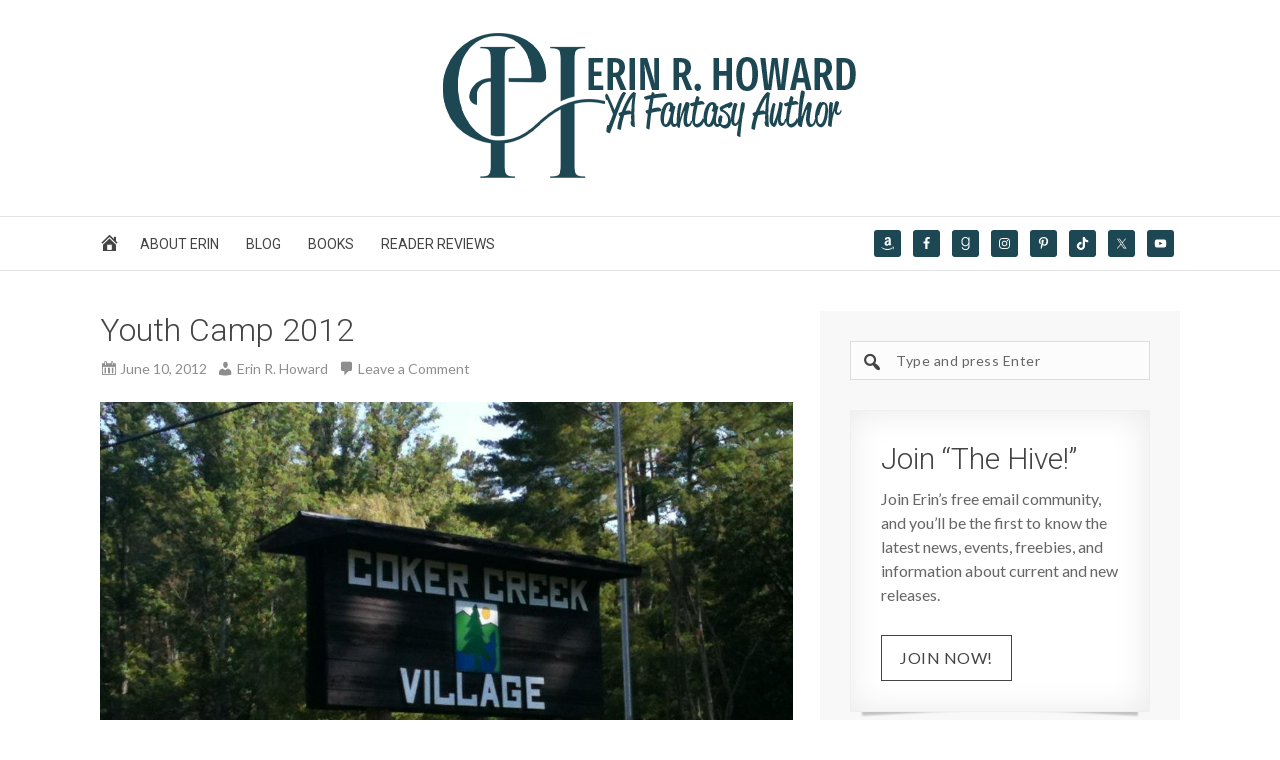

--- FILE ---
content_type: text/html; charset=UTF-8
request_url: https://erinrhoward.com/tag/four-rivers-church/
body_size: 12025
content:
<!DOCTYPE html>
<html lang="en-US">
<head >
<meta charset="UTF-8" />
		<meta name="robots" content="noindex" />
		<meta name="viewport" content="width=device-width, initial-scale=1" />
<title>four rivers church</title>
<meta name='robots' content='max-image-preview:large' />
<link rel='dns-prefetch' href='//fonts.googleapis.com' />
<link rel="alternate" type="application/rss+xml" title="Erin R. Howard &raquo; Feed" href="https://erinrhoward.com/feed/" />
<link rel="alternate" type="application/rss+xml" title="Erin R. Howard &raquo; Comments Feed" href="https://erinrhoward.com/comments/feed/" />
<link rel="alternate" type="application/rss+xml" title="Erin R. Howard &raquo; four rivers church Tag Feed" href="https://erinrhoward.com/tag/four-rivers-church/feed/" />
<link rel="canonical" href="https://erinrhoward.com/tag/four-rivers-church/" />
<style id='wp-img-auto-sizes-contain-inline-css' type='text/css'>
img:is([sizes=auto i],[sizes^="auto," i]){contain-intrinsic-size:3000px 1500px}
/*# sourceURL=wp-img-auto-sizes-contain-inline-css */
</style>
<link rel='stylesheet' id='flex-theme-css' href='https://erinrhoward.com/wp-content/themes/flex/style.css?ver=1.8.3' type='text/css' media='all' />
<style id='wp-emoji-styles-inline-css' type='text/css'>

	img.wp-smiley, img.emoji {
		display: inline !important;
		border: none !important;
		box-shadow: none !important;
		height: 1em !important;
		width: 1em !important;
		margin: 0 0.07em !important;
		vertical-align: -0.1em !important;
		background: none !important;
		padding: 0 !important;
	}
/*# sourceURL=wp-emoji-styles-inline-css */
</style>
<style id='wp-block-library-inline-css' type='text/css'>
:root{--wp-block-synced-color:#7a00df;--wp-block-synced-color--rgb:122,0,223;--wp-bound-block-color:var(--wp-block-synced-color);--wp-editor-canvas-background:#ddd;--wp-admin-theme-color:#007cba;--wp-admin-theme-color--rgb:0,124,186;--wp-admin-theme-color-darker-10:#006ba1;--wp-admin-theme-color-darker-10--rgb:0,107,160.5;--wp-admin-theme-color-darker-20:#005a87;--wp-admin-theme-color-darker-20--rgb:0,90,135;--wp-admin-border-width-focus:2px}@media (min-resolution:192dpi){:root{--wp-admin-border-width-focus:1.5px}}.wp-element-button{cursor:pointer}:root .has-very-light-gray-background-color{background-color:#eee}:root .has-very-dark-gray-background-color{background-color:#313131}:root .has-very-light-gray-color{color:#eee}:root .has-very-dark-gray-color{color:#313131}:root .has-vivid-green-cyan-to-vivid-cyan-blue-gradient-background{background:linear-gradient(135deg,#00d084,#0693e3)}:root .has-purple-crush-gradient-background{background:linear-gradient(135deg,#34e2e4,#4721fb 50%,#ab1dfe)}:root .has-hazy-dawn-gradient-background{background:linear-gradient(135deg,#faaca8,#dad0ec)}:root .has-subdued-olive-gradient-background{background:linear-gradient(135deg,#fafae1,#67a671)}:root .has-atomic-cream-gradient-background{background:linear-gradient(135deg,#fdd79a,#004a59)}:root .has-nightshade-gradient-background{background:linear-gradient(135deg,#330968,#31cdcf)}:root .has-midnight-gradient-background{background:linear-gradient(135deg,#020381,#2874fc)}:root{--wp--preset--font-size--normal:16px;--wp--preset--font-size--huge:42px}.has-regular-font-size{font-size:1em}.has-larger-font-size{font-size:2.625em}.has-normal-font-size{font-size:var(--wp--preset--font-size--normal)}.has-huge-font-size{font-size:var(--wp--preset--font-size--huge)}.has-text-align-center{text-align:center}.has-text-align-left{text-align:left}.has-text-align-right{text-align:right}.has-fit-text{white-space:nowrap!important}#end-resizable-editor-section{display:none}.aligncenter{clear:both}.items-justified-left{justify-content:flex-start}.items-justified-center{justify-content:center}.items-justified-right{justify-content:flex-end}.items-justified-space-between{justify-content:space-between}.screen-reader-text{border:0;clip-path:inset(50%);height:1px;margin:-1px;overflow:hidden;padding:0;position:absolute;width:1px;word-wrap:normal!important}.screen-reader-text:focus{background-color:#ddd;clip-path:none;color:#444;display:block;font-size:1em;height:auto;left:5px;line-height:normal;padding:15px 23px 14px;text-decoration:none;top:5px;width:auto;z-index:100000}html :where(.has-border-color){border-style:solid}html :where([style*=border-top-color]){border-top-style:solid}html :where([style*=border-right-color]){border-right-style:solid}html :where([style*=border-bottom-color]){border-bottom-style:solid}html :where([style*=border-left-color]){border-left-style:solid}html :where([style*=border-width]){border-style:solid}html :where([style*=border-top-width]){border-top-style:solid}html :where([style*=border-right-width]){border-right-style:solid}html :where([style*=border-bottom-width]){border-bottom-style:solid}html :where([style*=border-left-width]){border-left-style:solid}html :where(img[class*=wp-image-]){height:auto;max-width:100%}:where(figure){margin:0 0 1em}html :where(.is-position-sticky){--wp-admin--admin-bar--position-offset:var(--wp-admin--admin-bar--height,0px)}@media screen and (max-width:600px){html :where(.is-position-sticky){--wp-admin--admin-bar--position-offset:0px}}

/*# sourceURL=wp-block-library-inline-css */
</style><style id='global-styles-inline-css' type='text/css'>
:root{--wp--preset--aspect-ratio--square: 1;--wp--preset--aspect-ratio--4-3: 4/3;--wp--preset--aspect-ratio--3-4: 3/4;--wp--preset--aspect-ratio--3-2: 3/2;--wp--preset--aspect-ratio--2-3: 2/3;--wp--preset--aspect-ratio--16-9: 16/9;--wp--preset--aspect-ratio--9-16: 9/16;--wp--preset--color--black: #000000;--wp--preset--color--cyan-bluish-gray: #abb8c3;--wp--preset--color--white: #ffffff;--wp--preset--color--pale-pink: #f78da7;--wp--preset--color--vivid-red: #cf2e2e;--wp--preset--color--luminous-vivid-orange: #ff6900;--wp--preset--color--luminous-vivid-amber: #fcb900;--wp--preset--color--light-green-cyan: #7bdcb5;--wp--preset--color--vivid-green-cyan: #00d084;--wp--preset--color--pale-cyan-blue: #8ed1fc;--wp--preset--color--vivid-cyan-blue: #0693e3;--wp--preset--color--vivid-purple: #9b51e0;--wp--preset--gradient--vivid-cyan-blue-to-vivid-purple: linear-gradient(135deg,rgb(6,147,227) 0%,rgb(155,81,224) 100%);--wp--preset--gradient--light-green-cyan-to-vivid-green-cyan: linear-gradient(135deg,rgb(122,220,180) 0%,rgb(0,208,130) 100%);--wp--preset--gradient--luminous-vivid-amber-to-luminous-vivid-orange: linear-gradient(135deg,rgb(252,185,0) 0%,rgb(255,105,0) 100%);--wp--preset--gradient--luminous-vivid-orange-to-vivid-red: linear-gradient(135deg,rgb(255,105,0) 0%,rgb(207,46,46) 100%);--wp--preset--gradient--very-light-gray-to-cyan-bluish-gray: linear-gradient(135deg,rgb(238,238,238) 0%,rgb(169,184,195) 100%);--wp--preset--gradient--cool-to-warm-spectrum: linear-gradient(135deg,rgb(74,234,220) 0%,rgb(151,120,209) 20%,rgb(207,42,186) 40%,rgb(238,44,130) 60%,rgb(251,105,98) 80%,rgb(254,248,76) 100%);--wp--preset--gradient--blush-light-purple: linear-gradient(135deg,rgb(255,206,236) 0%,rgb(152,150,240) 100%);--wp--preset--gradient--blush-bordeaux: linear-gradient(135deg,rgb(254,205,165) 0%,rgb(254,45,45) 50%,rgb(107,0,62) 100%);--wp--preset--gradient--luminous-dusk: linear-gradient(135deg,rgb(255,203,112) 0%,rgb(199,81,192) 50%,rgb(65,88,208) 100%);--wp--preset--gradient--pale-ocean: linear-gradient(135deg,rgb(255,245,203) 0%,rgb(182,227,212) 50%,rgb(51,167,181) 100%);--wp--preset--gradient--electric-grass: linear-gradient(135deg,rgb(202,248,128) 0%,rgb(113,206,126) 100%);--wp--preset--gradient--midnight: linear-gradient(135deg,rgb(2,3,129) 0%,rgb(40,116,252) 100%);--wp--preset--font-size--small: 13px;--wp--preset--font-size--medium: 20px;--wp--preset--font-size--large: 36px;--wp--preset--font-size--x-large: 42px;--wp--preset--spacing--20: 0.44rem;--wp--preset--spacing--30: 0.67rem;--wp--preset--spacing--40: 1rem;--wp--preset--spacing--50: 1.5rem;--wp--preset--spacing--60: 2.25rem;--wp--preset--spacing--70: 3.38rem;--wp--preset--spacing--80: 5.06rem;--wp--preset--shadow--natural: 6px 6px 9px rgba(0, 0, 0, 0.2);--wp--preset--shadow--deep: 12px 12px 50px rgba(0, 0, 0, 0.4);--wp--preset--shadow--sharp: 6px 6px 0px rgba(0, 0, 0, 0.2);--wp--preset--shadow--outlined: 6px 6px 0px -3px rgb(255, 255, 255), 6px 6px rgb(0, 0, 0);--wp--preset--shadow--crisp: 6px 6px 0px rgb(0, 0, 0);}:where(.is-layout-flex){gap: 0.5em;}:where(.is-layout-grid){gap: 0.5em;}body .is-layout-flex{display: flex;}.is-layout-flex{flex-wrap: wrap;align-items: center;}.is-layout-flex > :is(*, div){margin: 0;}body .is-layout-grid{display: grid;}.is-layout-grid > :is(*, div){margin: 0;}:where(.wp-block-columns.is-layout-flex){gap: 2em;}:where(.wp-block-columns.is-layout-grid){gap: 2em;}:where(.wp-block-post-template.is-layout-flex){gap: 1.25em;}:where(.wp-block-post-template.is-layout-grid){gap: 1.25em;}.has-black-color{color: var(--wp--preset--color--black) !important;}.has-cyan-bluish-gray-color{color: var(--wp--preset--color--cyan-bluish-gray) !important;}.has-white-color{color: var(--wp--preset--color--white) !important;}.has-pale-pink-color{color: var(--wp--preset--color--pale-pink) !important;}.has-vivid-red-color{color: var(--wp--preset--color--vivid-red) !important;}.has-luminous-vivid-orange-color{color: var(--wp--preset--color--luminous-vivid-orange) !important;}.has-luminous-vivid-amber-color{color: var(--wp--preset--color--luminous-vivid-amber) !important;}.has-light-green-cyan-color{color: var(--wp--preset--color--light-green-cyan) !important;}.has-vivid-green-cyan-color{color: var(--wp--preset--color--vivid-green-cyan) !important;}.has-pale-cyan-blue-color{color: var(--wp--preset--color--pale-cyan-blue) !important;}.has-vivid-cyan-blue-color{color: var(--wp--preset--color--vivid-cyan-blue) !important;}.has-vivid-purple-color{color: var(--wp--preset--color--vivid-purple) !important;}.has-black-background-color{background-color: var(--wp--preset--color--black) !important;}.has-cyan-bluish-gray-background-color{background-color: var(--wp--preset--color--cyan-bluish-gray) !important;}.has-white-background-color{background-color: var(--wp--preset--color--white) !important;}.has-pale-pink-background-color{background-color: var(--wp--preset--color--pale-pink) !important;}.has-vivid-red-background-color{background-color: var(--wp--preset--color--vivid-red) !important;}.has-luminous-vivid-orange-background-color{background-color: var(--wp--preset--color--luminous-vivid-orange) !important;}.has-luminous-vivid-amber-background-color{background-color: var(--wp--preset--color--luminous-vivid-amber) !important;}.has-light-green-cyan-background-color{background-color: var(--wp--preset--color--light-green-cyan) !important;}.has-vivid-green-cyan-background-color{background-color: var(--wp--preset--color--vivid-green-cyan) !important;}.has-pale-cyan-blue-background-color{background-color: var(--wp--preset--color--pale-cyan-blue) !important;}.has-vivid-cyan-blue-background-color{background-color: var(--wp--preset--color--vivid-cyan-blue) !important;}.has-vivid-purple-background-color{background-color: var(--wp--preset--color--vivid-purple) !important;}.has-black-border-color{border-color: var(--wp--preset--color--black) !important;}.has-cyan-bluish-gray-border-color{border-color: var(--wp--preset--color--cyan-bluish-gray) !important;}.has-white-border-color{border-color: var(--wp--preset--color--white) !important;}.has-pale-pink-border-color{border-color: var(--wp--preset--color--pale-pink) !important;}.has-vivid-red-border-color{border-color: var(--wp--preset--color--vivid-red) !important;}.has-luminous-vivid-orange-border-color{border-color: var(--wp--preset--color--luminous-vivid-orange) !important;}.has-luminous-vivid-amber-border-color{border-color: var(--wp--preset--color--luminous-vivid-amber) !important;}.has-light-green-cyan-border-color{border-color: var(--wp--preset--color--light-green-cyan) !important;}.has-vivid-green-cyan-border-color{border-color: var(--wp--preset--color--vivid-green-cyan) !important;}.has-pale-cyan-blue-border-color{border-color: var(--wp--preset--color--pale-cyan-blue) !important;}.has-vivid-cyan-blue-border-color{border-color: var(--wp--preset--color--vivid-cyan-blue) !important;}.has-vivid-purple-border-color{border-color: var(--wp--preset--color--vivid-purple) !important;}.has-vivid-cyan-blue-to-vivid-purple-gradient-background{background: var(--wp--preset--gradient--vivid-cyan-blue-to-vivid-purple) !important;}.has-light-green-cyan-to-vivid-green-cyan-gradient-background{background: var(--wp--preset--gradient--light-green-cyan-to-vivid-green-cyan) !important;}.has-luminous-vivid-amber-to-luminous-vivid-orange-gradient-background{background: var(--wp--preset--gradient--luminous-vivid-amber-to-luminous-vivid-orange) !important;}.has-luminous-vivid-orange-to-vivid-red-gradient-background{background: var(--wp--preset--gradient--luminous-vivid-orange-to-vivid-red) !important;}.has-very-light-gray-to-cyan-bluish-gray-gradient-background{background: var(--wp--preset--gradient--very-light-gray-to-cyan-bluish-gray) !important;}.has-cool-to-warm-spectrum-gradient-background{background: var(--wp--preset--gradient--cool-to-warm-spectrum) !important;}.has-blush-light-purple-gradient-background{background: var(--wp--preset--gradient--blush-light-purple) !important;}.has-blush-bordeaux-gradient-background{background: var(--wp--preset--gradient--blush-bordeaux) !important;}.has-luminous-dusk-gradient-background{background: var(--wp--preset--gradient--luminous-dusk) !important;}.has-pale-ocean-gradient-background{background: var(--wp--preset--gradient--pale-ocean) !important;}.has-electric-grass-gradient-background{background: var(--wp--preset--gradient--electric-grass) !important;}.has-midnight-gradient-background{background: var(--wp--preset--gradient--midnight) !important;}.has-small-font-size{font-size: var(--wp--preset--font-size--small) !important;}.has-medium-font-size{font-size: var(--wp--preset--font-size--medium) !important;}.has-large-font-size{font-size: var(--wp--preset--font-size--large) !important;}.has-x-large-font-size{font-size: var(--wp--preset--font-size--x-large) !important;}
/*# sourceURL=global-styles-inline-css */
</style>

<style id='classic-theme-styles-inline-css' type='text/css'>
/*! This file is auto-generated */
.wp-block-button__link{color:#fff;background-color:#32373c;border-radius:9999px;box-shadow:none;text-decoration:none;padding:calc(.667em + 2px) calc(1.333em + 2px);font-size:1.125em}.wp-block-file__button{background:#32373c;color:#fff;text-decoration:none}
/*# sourceURL=/wp-includes/css/classic-themes.min.css */
</style>
<link rel='stylesheet' id='dashicons-css' href='https://erinrhoward.com/wp-includes/css/dashicons.min.css?ver=6.9' type='text/css' media='all' />
<link rel='stylesheet' id='flex-google-fonts-css' href='//fonts.googleapis.com/css?family=Lato%3A300%2C400%2C700%7CRoboto%3A300%2C400%2C700&#038;ver=1.0.0' type='text/css' media='all' />
<link rel='stylesheet' id='simple-social-icons-font-css' href='https://erinrhoward.com/wp-content/plugins/simple-social-icons/css/style.css?ver=4.0.0' type='text/css' media='all' />
<link rel='stylesheet' id='genesis_author_pro-css' href='https://erinrhoward.com/wp-content/plugins/genesis-author-pro/resources/css/default.css?ver=1.0.0' type='text/css' media='all' />
<link rel='stylesheet' id='slb_core-css' href='https://erinrhoward.com/wp-content/plugins/simple-lightbox/client/css/app.css?ver=2.9.4' type='text/css' media='all' />
<script type="text/javascript" src="https://erinrhoward.com/wp-includes/js/jquery/jquery.min.js?ver=3.7.1" id="jquery-core-js"></script>
<script type="text/javascript" src="https://erinrhoward.com/wp-includes/js/jquery/jquery-migrate.min.js?ver=3.4.1" id="jquery-migrate-js"></script>
<script type="text/javascript" src="https://erinrhoward.com/wp-content/themes/flex/js/smoothscrolling.js?ver=1.0.0" id="smoothscrolling-js-js"></script>
<script type="text/javascript" id="flex-global-js-js-extra">
/* <![CDATA[ */
var WP = {"AJAX_URL":"https://erinrhoward.com/wp-admin/admin-ajax.php","NONCE":"f243d85fb3"};
//# sourceURL=flex-global-js-js-extra
/* ]]> */
</script>
<script type="text/javascript" src="https://erinrhoward.com/wp-content/themes/flex/js/global.js?ver=1.0.0" id="flex-global-js-js"></script>
<link rel="https://api.w.org/" href="https://erinrhoward.com/wp-json/" /><link rel="alternate" title="JSON" type="application/json" href="https://erinrhoward.com/wp-json/wp/v2/tags/308" /><link rel="EditURI" type="application/rsd+xml" title="RSD" href="https://erinrhoward.com/xmlrpc.php?rsd" />
<link rel="icon" href="https://erinrhoward.com/wp-content/uploads/2023/09/EHR-Favicon.png" />
<link rel="pingback" href="https://erinrhoward.com/xmlrpc.php" />
<style>body { background-color: #ffffff; }</style>
<link rel='stylesheet' id='testimonials-default-css' href='https://erinrhoward.com/wp-content/plugins/strong-testimonials/templates/default/content.css?ver=3.2.20' type='text/css' media='all' />
<link rel='stylesheet' id='flexslider-css-css' href='https://erinrhoward.com/wp-content/themes/flex/flexslider.css?ver=20150210' type='text/css' media='all' />
</head>
<body class="archive tag tag-four-rivers-church tag-308 wp-theme-genesis wp-child-theme-flex custom-header header-image header-full-width content-sidebar genesis-breadcrumbs-hidden genesis-footer-widgets-visible" itemscope itemtype="https://schema.org/WebPage"><div class="site-container"><header class="site-header" itemscope itemtype="https://schema.org/WPHeader"><div class="wrap"><div class="title-area"><a href="https://erinrhoward.com/" title="Erin R. Howard"><img src="https://erinrhoward.com/wp-content/uploads/2023/09/cropped-ERH-main-logo-rectangle-1.png" alt="Erin R. Howard" title="Erin R. Howard" width="450" height="150" id="logo" /></a><p class="site-title" itemprop="headline"><a href="https://erinrhoward.com/" title="Erin R. Howard">Erin R. Howard</a></p><p class="site-description" itemprop="description">YA Fantasy Author</p></div></div></header><div class="flex-mobile-menu" id="flex-mobile-menu">Menu <span class="dashicons dashicons-menu alignright open"></span></div>
<div class="site-navigation with-nav-extras"><div class="wrap"><nav class="nav-primary" aria-label="Main" itemscope itemtype="https://schema.org/SiteNavigationElement"><ul id="menu-primary-navigation" class="menu genesis-nav-menu menu-primary"><li id="menu-item-896" class="home menu-item menu-item-type-custom menu-item-object-custom menu-item-home menu-item-896"><a href="https://erinrhoward.com" itemprop="url"><span itemprop="name">Home</span></a></li>
<li id="menu-item-895" class="menu-item menu-item-type-post_type menu-item-object-page menu-item-895"><a href="https://erinrhoward.com/about-erin/" itemprop="url"><span itemprop="name">About Erin</span></a></li>
<li id="menu-item-890" class="menu-item menu-item-type-post_type menu-item-object-page menu-item-890"><a href="https://erinrhoward.com/blog/" itemprop="url"><span itemprop="name">Blog</span></a></li>
<li id="menu-item-892" class="menu-item menu-item-type-custom menu-item-object-custom menu-item-892"><a href="https://erinrhoward.com/books/" itemprop="url"><span itemprop="name">Books</span></a></li>
<li id="menu-item-2701" class="menu-item menu-item-type-post_type menu-item-object-page menu-item-2701"><a href="https://erinrhoward.com/reviews/" itemprop="url"><span itemprop="name">Reader Reviews</span></a></li>
</ul></nav><div class="nav-extras widget-area" id="nav-extras"><section id="simple-social-icons-1" class="widget simple-social-icons"><div class="widget-wrap"><ul class="alignleft"><li class="ssi-amazon"><a href="https://www.amazon.com/stores/Erin-R.-Howard/author/B004WG30WS" target="_blank" rel="noopener noreferrer"><svg role="img" class="social-amazon" aria-labelledby="social-amazon-1"><title id="social-amazon-1">Amazon</title><use xlink:href="https://erinrhoward.com/wp-content/plugins/simple-social-icons/symbol-defs.svg#social-amazon"></use></svg></a></li><li class="ssi-facebook"><a href="https://www.facebook.com/E.R.H.Fiction/" target="_blank" rel="noopener noreferrer"><svg role="img" class="social-facebook" aria-labelledby="social-facebook-1"><title id="social-facebook-1">Facebook</title><use xlink:href="https://erinrhoward.com/wp-content/plugins/simple-social-icons/symbol-defs.svg#social-facebook"></use></svg></a></li><li class="ssi-goodreads"><a href="https://www.goodreads.com/author/show/17734618.Erin_R_Howard" target="_blank" rel="noopener noreferrer"><svg role="img" class="social-goodreads" aria-labelledby="social-goodreads-1"><title id="social-goodreads-1">Goodreads</title><use xlink:href="https://erinrhoward.com/wp-content/plugins/simple-social-icons/symbol-defs.svg#social-goodreads"></use></svg></a></li><li class="ssi-instagram"><a href="https://www.instagram.com/erinrhoward/" target="_blank" rel="noopener noreferrer"><svg role="img" class="social-instagram" aria-labelledby="social-instagram-1"><title id="social-instagram-1">Instagram</title><use xlink:href="https://erinrhoward.com/wp-content/plugins/simple-social-icons/symbol-defs.svg#social-instagram"></use></svg></a></li><li class="ssi-pinterest"><a href="https://www.pinterest.com/erinrhoward/" target="_blank" rel="noopener noreferrer"><svg role="img" class="social-pinterest" aria-labelledby="social-pinterest-1"><title id="social-pinterest-1">Pinterest</title><use xlink:href="https://erinrhoward.com/wp-content/plugins/simple-social-icons/symbol-defs.svg#social-pinterest"></use></svg></a></li><li class="ssi-tiktok"><a href="https://www.tiktok.com/@erinrhoward" target="_blank" rel="noopener noreferrer"><svg role="img" class="social-tiktok" aria-labelledby="social-tiktok-1"><title id="social-tiktok-1">TikTok</title><use xlink:href="https://erinrhoward.com/wp-content/plugins/simple-social-icons/symbol-defs.svg#social-tiktok"></use></svg></a></li><li class="ssi-twitter"><a href="https://twitter.com/ErinRHoward" target="_blank" rel="noopener noreferrer"><svg role="img" class="social-twitter" aria-labelledby="social-twitter-1"><title id="social-twitter-1">Twitter</title><use xlink:href="https://erinrhoward.com/wp-content/plugins/simple-social-icons/symbol-defs.svg#social-twitter"></use></svg></a></li><li class="ssi-youtube"><a href="https://www.youtube.com/channel/UCEiu-jq-KE-VMIjbtmGLbJA" target="_blank" rel="noopener noreferrer"><svg role="img" class="social-youtube" aria-labelledby="social-youtube-1"><title id="social-youtube-1">YouTube</title><use xlink:href="https://erinrhoward.com/wp-content/plugins/simple-social-icons/symbol-defs.svg#social-youtube"></use></svg></a></li></ul></div></section>
</div></div></div><div class="site-inner"><div class="wrap"><div class="content-sidebar-wrap"><main class="content"><article class="post-449 post type-post status-publish format-standard category-blog tag-christianity tag-church tag-coker-creek tag-exciting tag-four-rivers-church tag-fun-places-in-tennessee tag-hope tag-jesus tag-largest-tree-house tag-laser-tag tag-misc-writingfamily-inspirational tag-ocoee-river tag-psalms-devotional-inspirational-encouraging tag-ropes-course tag-white-water-rafting tag-youth-camp entry has-post-thumbnail" aria-label="Youth Camp 2012" itemscope itemtype="https://schema.org/CreativeWork"><header class="entry-header"><h2 class="entry-title" itemprop="headline"><a class="entry-title-link" rel="bookmark" href="https://erinrhoward.com/youth-camp-2012/">Youth Camp 2012</a></h2>
<p class="entry-meta"><time class="entry-time" itemprop="datePublished" datetime="2012-06-10T00:06:22-05:00">June 10, 2012</time> <span class="entry-author" itemprop="author" itemscope itemtype="https://schema.org/Person"><a href="https://erinrhoward.com/author/dlf_erh_access/" class="entry-author-link" rel="author" itemprop="url"><span class="entry-author-name" itemprop="name">Erin R. Howard</span></a></span> <span class="entry-comments-link"><a href="https://erinrhoward.com/youth-camp-2012/#respond">Leave a Comment</a></span> </p></header><div class="entry-content" itemprop="text"><a class="entry-image-link" href="https://erinrhoward.com/youth-camp-2012/" aria-hidden="true" tabindex="-1"><img width="960" height="720" src="https://erinrhoward.com/wp-content/uploads/2012/06/600160_10151786386755411_65665654_n1.jpg" class="alignleft post-image entry-image" alt="" itemprop="image" decoding="async" srcset="https://erinrhoward.com/wp-content/uploads/2012/06/600160_10151786386755411_65665654_n1.jpg 960w, https://erinrhoward.com/wp-content/uploads/2012/06/600160_10151786386755411_65665654_n1-300x225.jpg 300w, https://erinrhoward.com/wp-content/uploads/2012/06/600160_10151786386755411_65665654_n1-768x576.jpg 768w" sizes="(max-width: 960px) 100vw, 960px" /></a><p>Where else would you get to do: Low ropes course, whitewater rafting, devotionals, chubby bunny, hoe down, bonfires, s&#8217;mores, hayrides, barn dancing, laser tag, go carts, miniature golf, a devotional  in a giant tree house, long bus rides and lots of laughs? Jacob and I just got back from taking the youth to camp in [&hellip;]</p>
</div><footer class="entry-footer"><p class="entry-meta"><span class="entry-categories">Filed Under: <a href="https://erinrhoward.com/category/blog/" rel="category tag">Blog</a></span> <span class="entry-tags">Tagged With: <a href="https://erinrhoward.com/tag/christianity/" rel="tag">Christianity</a>, <a href="https://erinrhoward.com/tag/church/" rel="tag">church</a>, <a href="https://erinrhoward.com/tag/coker-creek/" rel="tag">coker creek</a>, <a href="https://erinrhoward.com/tag/exciting/" rel="tag">exciting</a>, <a href="https://erinrhoward.com/tag/four-rivers-church/" rel="tag">four rivers church</a>, <a href="https://erinrhoward.com/tag/fun-places-in-tennessee/" rel="tag">fun places in Tennessee</a>, <a href="https://erinrhoward.com/tag/hope/" rel="tag">hope</a>, <a href="https://erinrhoward.com/tag/jesus/" rel="tag">Jesus</a>, <a href="https://erinrhoward.com/tag/largest-tree-house/" rel="tag">largest tree house</a>, <a href="https://erinrhoward.com/tag/laser-tag/" rel="tag">laser tag</a>, <a href="https://erinrhoward.com/tag/misc-writingfamily-inspirational/" rel="tag">Misc Writing,Family, Inspirational</a>, <a href="https://erinrhoward.com/tag/ocoee-river/" rel="tag">Ocoee River</a>, <a href="https://erinrhoward.com/tag/psalms-devotional-inspirational-encouraging/" rel="tag">Psalms Devotional, Inspirational, Encouraging</a>, <a href="https://erinrhoward.com/tag/ropes-course/" rel="tag">ropes course</a>, <a href="https://erinrhoward.com/tag/white-water-rafting/" rel="tag">white water rafting</a>, <a href="https://erinrhoward.com/tag/youth-camp/" rel="tag">youth camp</a></span></p></footer></article></main><aside class="sidebar sidebar-primary widget-area" role="complementary" aria-label="Primary Sidebar" itemscope itemtype="https://schema.org/WPSideBar"><section id="search-2" class="widget widget_search"><div class="widget-wrap"><div class="search-toggle open">Search</div>
<div class="hide search-box"><form class="search-form" method="get" action="https://erinrhoward.com/" role="search" itemprop="potentialAction" itemscope itemtype="https://schema.org/SearchAction"><input class="search-form-input" type="search" name="s" id="searchform-1" placeholder="Type and press Enter" itemprop="query-input"><input class="search-form-submit" type="submit" value="Search"><label class="screen-reader-text">Search site</label><span class="dashicons dashicons-search"></span><meta content="https://erinrhoward.com/?s={s}" itemprop="target"></form></div></div></section>
<section id="text-11" class="widget widget_text"><div class="widget-wrap">			<div class="textwidget"><div class="cta">
<div class="shadow">
<h2>Join &#8220;The Hive!&#8221;</h2>
<p>Join Erin&#8217;s free email community, and you&#8217;ll be the first to know the latest news, events, freebies, and information about current and new releases.</p>
<p><a href="https://landing.mailerlite.com/webforms/landing/z6w4q4" target="blank" class="button">Join Now!</a>
</div>
</div>
</div>
		</div></section>
<section id="featured-book-3" class="widget featured-content featuredpage featuredbook"><div class="widget-wrap"><h4 class="widget-title widgettitle">Coming Soon!</h4>
<article class="post-856 books type-books status-publish has-post-thumbnail book-authors-erin-r-howard book-series-stained-glass-legacy book-tags-dystopian book-tags-fairy-tale book-tags-novels entry" aria-label="Window of Time"><div class="author-pro-featured-image image-aligncenter"><a class="aligncenter" href="https://erinrhoward.com/book/window-of-time/" title="Window of Time"><img width="360" height="570" src="https://erinrhoward.com/wp-content/uploads/2023/09/Window-of-Time.jpg" class="entry-image attachment-books" alt="Window of Time" itemprop="image" decoding="async" loading="lazy" srcset="https://erinrhoward.com/wp-content/uploads/2023/09/Window-of-Time.jpg 360w, https://erinrhoward.com/wp-content/uploads/2023/09/Window-of-Time-189x300.jpg 189w" sizes="auto, (max-width: 360px) 100vw, 360px" /> </a></div></article></div></section>
<section id="media_image-3" class="widget widget_media_image"><div class="widget-wrap"><h4 class="widget-title widgettitle">Window of Time Award</h4>
<a href="https://erinrhoward.com/book/window-of-time/"><img width="300" height="300" src="https://erinrhoward.com/wp-content/uploads/2024/06/2024-Selah-Award-Winner-300x300.png" class="image wp-image-2733  attachment-medium size-medium" alt="2024 Selah Award Winner" style="max-width: 100%; height: auto;" decoding="async" loading="lazy" srcset="https://erinrhoward.com/wp-content/uploads/2024/06/2024-Selah-Award-Winner-e1717448777185.png 300w, https://erinrhoward.com/wp-content/uploads/2024/06/2024-Selah-Award-Winner-150x150.png 150w, https://erinrhoward.com/wp-content/uploads/2024/06/2024-Selah-Award-Winner-75x75.png 75w" sizes="auto, (max-width: 300px) 100vw, 300px" /></a></div></section>
</aside></div></div></div><div class="footer-widgets flex-footer-widgets-3"><div class="wrap"><div class="widget-area footer-widgets-1 footer-widget-area"><section id="featured-post-2" class="widget featured-content featuredpost"><div class="widget-wrap"><article class="post-2689 post type-post status-publish format-standard has-post-thumbnail category-featured entry" aria-label="Welcome!"><a href="https://erinrhoward.com/welcome/" class="aligncenter"><img width="345" height="185" src="https://erinrhoward.com/wp-content/uploads/2023/01/website-current-book-list-345x185.png" class="entry-image attachment-post" alt="" itemprop="image" decoding="async" loading="lazy" srcset="https://erinrhoward.com/wp-content/uploads/2023/01/website-current-book-list-345x185.png 345w, https://erinrhoward.com/wp-content/uploads/2023/01/website-current-book-list-528x285.png 528w" sizes="auto, (max-width: 345px) 100vw, 345px" /></a><div class="entry-content"><p>Pull up a chair and cup of hot chocolate (OK, coffee or tea, if you’re weird like that) and settle in for a while. Whether you are picking up The Kalila Chronicles for the first time, or a life long follower of my blog, I’m so glad you’re here!</p>
</div></article></div></section>
</div><div class="widget-area footer-widgets-2 footer-widget-area"><section id="simple-social-icons-3" class="widget simple-social-icons"><div class="widget-wrap"><h4 class="widget-title widgettitle">Connect with Erin:</h4>
<ul class="aligncenter"><li class="ssi-facebook"><a href="https://www.facebook.com/E.R.H.Fiction/" target="_blank" rel="noopener noreferrer"><svg role="img" class="social-facebook" aria-labelledby="social-facebook-3"><title id="social-facebook-3">Facebook</title><use xlink:href="https://erinrhoward.com/wp-content/plugins/simple-social-icons/symbol-defs.svg#social-facebook"></use></svg></a></li><li class="ssi-instagram"><a href="https://www.instagram.com/erinrhoward/" target="_blank" rel="noopener noreferrer"><svg role="img" class="social-instagram" aria-labelledby="social-instagram-3"><title id="social-instagram-3">Instagram</title><use xlink:href="https://erinrhoward.com/wp-content/plugins/simple-social-icons/symbol-defs.svg#social-instagram"></use></svg></a></li><li class="ssi-pinterest"><a href="https://www.pinterest.com/erinrhoward/" target="_blank" rel="noopener noreferrer"><svg role="img" class="social-pinterest" aria-labelledby="social-pinterest-3"><title id="social-pinterest-3">Pinterest</title><use xlink:href="https://erinrhoward.com/wp-content/plugins/simple-social-icons/symbol-defs.svg#social-pinterest"></use></svg></a></li><li class="ssi-tiktok"><a href="https://www.tiktok.com/@erinrhoward" target="_blank" rel="noopener noreferrer"><svg role="img" class="social-tiktok" aria-labelledby="social-tiktok-3"><title id="social-tiktok-3">TikTok</title><use xlink:href="https://erinrhoward.com/wp-content/plugins/simple-social-icons/symbol-defs.svg#social-tiktok"></use></svg></a></li><li class="ssi-twitter"><a href="https://twitter.com/ErinRHoward" target="_blank" rel="noopener noreferrer"><svg role="img" class="social-twitter" aria-labelledby="social-twitter-3"><title id="social-twitter-3">Twitter</title><use xlink:href="https://erinrhoward.com/wp-content/plugins/simple-social-icons/symbol-defs.svg#social-twitter"></use></svg></a></li><li class="ssi-youtube"><a href="https://www.youtube.com/channel/UCEiu-jq-KE-VMIjbtmGLbJA" target="_blank" rel="noopener noreferrer"><svg role="img" class="social-youtube" aria-labelledby="social-youtube-3"><title id="social-youtube-3">YouTube</title><use xlink:href="https://erinrhoward.com/wp-content/plugins/simple-social-icons/symbol-defs.svg#social-youtube"></use></svg></a></li></ul></div></section>
<section id="nav_menu-2" class="widget widget_nav_menu"><div class="widget-wrap"><div class="menu-connect-with-erin-container"><ul id="menu-connect-with-erin" class="menu"><li id="menu-item-2687" class="menu-item menu-item-type-custom menu-item-object-custom menu-item-2687"><a target="_blank" href="https://www.amazon.com/stores/author/B004WG30WS" itemprop="url">Follow Erin at Amazon</a></li>
<li id="menu-item-2684" class="menu-item menu-item-type-custom menu-item-object-custom menu-item-2684"><a target="_blank" href="https://www.bookbub.com/authors/erin-r-howard" itemprop="url">Follow Erin on BookBub</a></li>
<li id="menu-item-2686" class="menu-item menu-item-type-custom menu-item-object-custom menu-item-2686"><a target="_blank" href="https://www.goodreads.com/erinrhoward" itemprop="url">Follow Erin at GoodReads</a></li>
<li id="menu-item-2685" class="menu-item menu-item-type-custom menu-item-object-custom menu-item-2685"><a target="_blank" href="https://erinrhoward.wordpress.com/" itemprop="url">Follow Erin at WordPress.com</a></li>
<li id="menu-item-2688" class="menu-item menu-item-type-custom menu-item-object-custom menu-item-2688"><a target="_blank" href="https://landing.mailerlite.com/webforms/landing/z6w4q4" itemprop="url">Subscribe to Erin&#8217;s Newsletter</a></li>
</ul></div></div></section>
</div><div class="widget-area footer-widgets-3 footer-widget-area"><section id="strong-testimonials-view-widget-2" class="widget strong-testimonials-view-widget"><div class="widget-wrap"><h4 class="widget-title widgettitle">What Readers Say:</h4>
<div class="strong-view strong-view-id-2 default wpmtst-default slider-container slider-mode-fade slider-adaptive" data-count=12 data-slider-var=strong_slider_id_2 data-state=idle><div class="strong-content wpmslider-content"><div class="wpmtst-testimonial testimonial excerpt t-slide post-2680"><div class="wpmtst-testimonial-inner testimonial-inner"><h3 class="wpmtst-testimonial-heading testimonial-heading">When and Where Is the Next Book?</h3><div data-infinite-loop="false"   class="wpmtst-testimonial-content testimonial-content"><div class="wpmtst-testimonial-image testimonial-image"><img width="150" height="150" src="https://erinrhoward.com/wp-content/uploads/2023/09/The-Soul-Searcher-150x150.jpg" class="attachment-thumbnail size-thumbnail wp-post-image" alt="" decoding="async" loading="lazy" srcset="https://erinrhoward.com/wp-content/uploads/2023/09/The-Soul-Searcher-150x150.jpg 150w, https://erinrhoward.com/wp-content/uploads/2023/09/The-Soul-Searcher-75x75.jpg 75w" sizes="auto, (max-width: 150px) 100vw, 150px" /></div><div class="maybe-clear"></div><p>Howard, has done it again! What an outstanding writer!</p></div><div class="wpmtst-testimonial-field testimonial-field testimonial-name">Kim Dukes</div><div class="wpmtst-testimonial-field testimonial-field testimonial-company"><a href="https://www.amazon.com/gp/profile/amzn1.account.AEOFRUT4UGD76Y6HFW7D2GGKYPVA/ref=cm_cr_dp_d_gw_tr?ie=UTF8" target="_blank" rel="nofollow noopener noreferrer">Amazon Customer</a></div><div class="clear"></div></div></div><div class="wpmtst-testimonial testimonial excerpt t-slide post-2683"><div class="wpmtst-testimonial-inner testimonial-inner"><h3 class="wpmtst-testimonial-heading testimonial-heading">Unusual Characters</h3><div data-infinite-loop="false"   class="wpmtst-testimonial-content testimonial-content"><div class="wpmtst-testimonial-image testimonial-image"><img width="150" height="150" src="https://erinrhoward.com/wp-content/uploads/2023/09/The-Seer-by-Erin-R-Howard-150x150.jpg" class="attachment-thumbnail size-thumbnail wp-post-image" alt="" decoding="async" loading="lazy" srcset="https://erinrhoward.com/wp-content/uploads/2023/09/The-Seer-by-Erin-R-Howard-150x150.jpg 150w, https://erinrhoward.com/wp-content/uploads/2023/09/The-Seer-by-Erin-R-Howard-75x75.jpg 75w" sizes="auto, (max-width: 150px) 100vw, 150px" /></div><div class="maybe-clear"></div><p>The author weaves personalities and different dimensions to create an interesting story.</p></div><div class="wpmtst-testimonial-field testimonial-field testimonial-name">Linda Wyatt</div><div class="wpmtst-testimonial-field testimonial-field testimonial-company"><a href="https://www.amazon.com/gp/profile/amzn1.account.AHII44BYMYFDCPIXZOTBN6M2DV2A/ref=cm_cr_dp_d_gw_tr?ie=UTF8" target="_blank" rel="nofollow noopener noreferrer">Amazon Customer</a></div><div class="clear"></div></div></div><div class="wpmtst-testimonial testimonial excerpt t-slide post-2676"><div class="wpmtst-testimonial-inner testimonial-inner"><h3 class="wpmtst-testimonial-heading testimonial-heading">Good Stories to Read</h3><div data-infinite-loop="false"   class="wpmtst-testimonial-content testimonial-content"><div class="wpmtst-testimonial-image testimonial-image"><img width="150" height="150" src="https://erinrhoward.com/wp-content/uploads/2023/09/The-Near-Distant-150x150.jpg" class="attachment-thumbnail size-thumbnail wp-post-image" alt="The Near Distant" decoding="async" loading="lazy" srcset="https://erinrhoward.com/wp-content/uploads/2023/09/The-Near-Distant-150x150.jpg 150w, https://erinrhoward.com/wp-content/uploads/2023/09/The-Near-Distant-75x75.jpg 75w" sizes="auto, (max-width: 150px) 100vw, 150px" /></div><div class="maybe-clear"></div><p>I absolutely recommend this collection to anyone looking for a fun, scifi/fantasy faith-based read!</p></div><div class="wpmtst-testimonial-field testimonial-field testimonial-name">M Reader</div><div class="wpmtst-testimonial-field testimonial-field testimonial-company"><a href="https://www.amazon.com/gp/profile/amzn1.account.AGPLY47T7JNZ7MJZ4QKZOBU263RQ/ref=cm_cr_dp_d_gw_tr?ie=UTF8" target="_blank" rel="nofollow noopener noreferrer">Amazon Customer</a></div><div class="clear"></div></div></div><div class="wpmtst-testimonial testimonial excerpt t-slide post-2675"><div class="wpmtst-testimonial-inner testimonial-inner"><h3 class="wpmtst-testimonial-heading testimonial-heading">Altogether Very Satisfying</h3><div data-infinite-loop="false"   class="wpmtst-testimonial-content testimonial-content"><div class="wpmtst-testimonial-image testimonial-image"><img width="150" height="150" src="https://erinrhoward.com/wp-content/uploads/2023/09/The-Near-Distant-150x150.jpg" class="attachment-thumbnail size-thumbnail wp-post-image" alt="The Near Distant" decoding="async" loading="lazy" srcset="https://erinrhoward.com/wp-content/uploads/2023/09/The-Near-Distant-150x150.jpg 150w, https://erinrhoward.com/wp-content/uploads/2023/09/The-Near-Distant-75x75.jpg 75w" sizes="auto, (max-width: 150px) 100vw, 150px" /></div><div class="maybe-clear"></div><p>Each story is unique but they tie together well.</p></div><div class="wpmtst-testimonial-field testimonial-field testimonial-name">Amy A</div><div class="wpmtst-testimonial-field testimonial-field testimonial-company"><a href="https://www.amazon.com/gp/profile/amzn1.account.AGZZUXHTJNQQZVTTPPEW3VPJZ2JA/ref=cm_cr_dp_d_gw_tr?ie=UTF8" target="_blank" rel="nofollow noopener noreferrer">Amazon Customer</a></div><div class="clear"></div></div></div><div class="wpmtst-testimonial testimonial excerpt t-slide post-2677"><div class="wpmtst-testimonial-inner testimonial-inner"><h3 class="wpmtst-testimonial-heading testimonial-heading">A Tail-spinning Ride!</h3><div data-infinite-loop="false"   class="wpmtst-testimonial-content testimonial-content"><div class="wpmtst-testimonial-image testimonial-image"><img width="150" height="150" src="https://erinrhoward.com/wp-content/uploads/2023/09/Beyond-the-Gates-150x150.jpg" class="attachment-thumbnail size-thumbnail wp-post-image" alt="Beyond the Gates" decoding="async" loading="lazy" srcset="https://erinrhoward.com/wp-content/uploads/2023/09/Beyond-the-Gates-150x150.jpg 150w, https://erinrhoward.com/wp-content/uploads/2023/09/Beyond-the-Gates-75x75.jpg 75w" sizes="auto, (max-width: 150px) 100vw, 150px" /></div><div class="maybe-clear"></div><p>Fans of Suzanne Collins and her Hunger Game series, or Veronica Roth&#8217;s Divergent series will enjoy this new book series &#8230;</p></div><div class="wpmtst-testimonial-field testimonial-field testimonial-name">Dawn Ford</div><div class="wpmtst-testimonial-field testimonial-field testimonial-company"><a href="https://www.amazon.com/gp/profile/amzn1.account.AHJS4OMI3R65ZGA52HIVC3WK3AOA/ref=cm_cr_dp_d_gw_tr?ie=UTF8" target="_blank" rel="nofollow noopener noreferrer">Amazon Customer</a></div><div class="clear"></div></div></div><div class="wpmtst-testimonial testimonial excerpt t-slide post-2681"><div class="wpmtst-testimonial-inner testimonial-inner"><h3 class="wpmtst-testimonial-heading testimonial-heading">Not Your Average Tale</h3><div data-infinite-loop="false"   class="wpmtst-testimonial-content testimonial-content"><div class="wpmtst-testimonial-image testimonial-image"><img width="150" height="150" src="https://erinrhoward.com/wp-content/uploads/2023/09/The-Soul-Searcher-150x150.jpg" class="attachment-thumbnail size-thumbnail wp-post-image" alt="" decoding="async" loading="lazy" srcset="https://erinrhoward.com/wp-content/uploads/2023/09/The-Soul-Searcher-150x150.jpg 150w, https://erinrhoward.com/wp-content/uploads/2023/09/The-Soul-Searcher-75x75.jpg 75w" sizes="auto, (max-width: 150px) 100vw, 150px" /></div><div class="maybe-clear"></div><p>Erin Howard has truly brought her characters to life.</p></div><div class="wpmtst-testimonial-field testimonial-field testimonial-name">Old Girl</div><div class="wpmtst-testimonial-field testimonial-field testimonial-company"><a href="https://www.amazon.com/gp/profile/amzn1.account.AH5MMIAAA2H4S4UQCWUMVYFIQLEQ/ref=cm_cr_dp_d_gw_tr?ie=UTF8" target="_blank" rel="nofollow noopener noreferrer">Amazon Customer</a></div><div class="clear"></div></div></div><div class="wpmtst-testimonial testimonial excerpt t-slide post-2672"><div class="wpmtst-testimonial-inner testimonial-inner"><h3 class="wpmtst-testimonial-heading testimonial-heading">Laugh-Out-Loud Funny!</h3><div data-infinite-loop="false"   class="wpmtst-testimonial-content testimonial-content"><div class="wpmtst-testimonial-image testimonial-image"><img width="150" height="150" src="https://erinrhoward.com/wp-content/uploads/2023/09/FirstFaint-150x150.jpg" class="attachment-thumbnail size-thumbnail wp-post-image" alt="" decoding="async" loading="lazy" srcset="https://erinrhoward.com/wp-content/uploads/2023/09/FirstFaint-150x150.jpg 150w, https://erinrhoward.com/wp-content/uploads/2023/09/FirstFaint-75x75.jpg 75w" sizes="auto, (max-width: 150px) 100vw, 150px" /></div><div class="maybe-clear"></div><p>My only complaint was the story was too short!</p></div><div class="wpmtst-testimonial-field testimonial-field testimonial-name">M Reader</div><div class="wpmtst-testimonial-field testimonial-field testimonial-company"><a href="https://www.amazon.com/gp/profile/amzn1.account.AGPLY47T7JNZ7MJZ4QKZOBU263RQ" target="_blank" rel="nofollow noopener noreferrer">Amazon Customer</a></div><div class="clear"></div></div></div><div class="wpmtst-testimonial testimonial excerpt t-slide post-2673"><div class="wpmtst-testimonial-inner testimonial-inner"><h3 class="wpmtst-testimonial-heading testimonial-heading">Great Short Story</h3><div data-infinite-loop="false"   class="wpmtst-testimonial-content testimonial-content"><div class="wpmtst-testimonial-image testimonial-image"><img width="150" height="150" src="https://erinrhoward.com/wp-content/uploads/2023/09/FirstFaint-150x150.jpg" class="attachment-thumbnail size-thumbnail wp-post-image" alt="" decoding="async" loading="lazy" srcset="https://erinrhoward.com/wp-content/uploads/2023/09/FirstFaint-150x150.jpg 150w, https://erinrhoward.com/wp-content/uploads/2023/09/FirstFaint-75x75.jpg 75w" sizes="auto, (max-width: 150px) 100vw, 150px" /></div><div class="maybe-clear"></div><p>I can’t wait to read more &#8230;</p></div><div class="wpmtst-testimonial-field testimonial-field testimonial-name">Angela B</div><div class="wpmtst-testimonial-field testimonial-field testimonial-company"><a href="https://www.amazon.com/gp/profile/amzn1.account.AHWM3PGSD46IX5V2S3FWP256Y3EQ" target="_blank" rel="nofollow noopener noreferrer">Amazon Customer</a></div><div class="clear"></div></div></div><div class="wpmtst-testimonial testimonial excerpt t-slide post-2679"><div class="wpmtst-testimonial-inner testimonial-inner"><h3 class="wpmtst-testimonial-heading testimonial-heading">Suspense and Action</h3><div data-infinite-loop="false"   class="wpmtst-testimonial-content testimonial-content"><div class="wpmtst-testimonial-image testimonial-image"><img width="150" height="150" src="https://erinrhoward.com/wp-content/uploads/2023/09/The-Silencer-150x150.jpg" class="attachment-thumbnail size-thumbnail wp-post-image" alt="The Silencer" decoding="async" loading="lazy" srcset="https://erinrhoward.com/wp-content/uploads/2023/09/The-Silencer-150x150.jpg 150w, https://erinrhoward.com/wp-content/uploads/2023/09/The-Silencer-75x75.jpg 75w" sizes="auto, (max-width: 150px) 100vw, 150px" /></div><div class="maybe-clear"></div><p>I&#8217;m amazed at the author&#8217;s ability to organize the maze of people, angels, demons, societies, and events &#8230;</p></div><div class="wpmtst-testimonial-field testimonial-field testimonial-name">Beth Westcott</div><div class="wpmtst-testimonial-field testimonial-field testimonial-company"><a href="https://www.amazon.com/gp/profile/amzn1.account.AF57AAGRMUGZFF73OG4ACLAQVEKQ/ref=cm_cr_arp_d_gw_btm?ie=UTF8" target="_blank" rel="nofollow noopener noreferrer">Amazon Customer</a></div><div class="clear"></div></div></div><div class="wpmtst-testimonial testimonial excerpt t-slide post-2682"><div class="wpmtst-testimonial-inner testimonial-inner"><h3 class="wpmtst-testimonial-heading testimonial-heading">Captivating from the First Sentence to the End</h3><div data-infinite-loop="false"   class="wpmtst-testimonial-content testimonial-content"><div class="wpmtst-testimonial-image testimonial-image"><img width="150" height="150" src="https://erinrhoward.com/wp-content/uploads/2023/09/The-Seer-by-Erin-R-Howard-150x150.jpg" class="attachment-thumbnail size-thumbnail wp-post-image" alt="" decoding="async" loading="lazy" srcset="https://erinrhoward.com/wp-content/uploads/2023/09/The-Seer-by-Erin-R-Howard-150x150.jpg 150w, https://erinrhoward.com/wp-content/uploads/2023/09/The-Seer-by-Erin-R-Howard-75x75.jpg 75w" sizes="auto, (max-width: 150px) 100vw, 150px" /></div><div class="maybe-clear"></div><p>Love the characters and how well they were presented.</p></div><div class="wpmtst-testimonial-field testimonial-field testimonial-name">Lora Rogers Kerner</div><div class="wpmtst-testimonial-field testimonial-field testimonial-company"><a href="https://www.amazon.com/gp/profile/amzn1.account.AEIE7T7JEAMT262TB2PE4Z7EG5GA/ref=cm_cr_dp_d_gw_tr?ie=UTF8" target="_blank" rel="nofollow noopener noreferrer">Amazon Customer</a></div><div class="clear"></div></div></div><div class="wpmtst-testimonial testimonial excerpt t-slide post-2674"><div class="wpmtst-testimonial-inner testimonial-inner"><h3 class="wpmtst-testimonial-heading testimonial-heading">Wonderful Collection</h3><div data-infinite-loop="false"   class="wpmtst-testimonial-content testimonial-content"><div class="wpmtst-testimonial-image testimonial-image"><img width="150" height="150" src="https://erinrhoward.com/wp-content/uploads/2023/09/Poets-Heart-150x150.jpg" class="attachment-thumbnail size-thumbnail wp-post-image" alt="" decoding="async" loading="lazy" srcset="https://erinrhoward.com/wp-content/uploads/2023/09/Poets-Heart-150x150.jpg 150w, https://erinrhoward.com/wp-content/uploads/2023/09/Poets-Heart-75x75.jpg 75w" sizes="auto, (max-width: 150px) 100vw, 150px" /></div><div class="maybe-clear"></div><p>&#8230; intricately crafted, poignant, and insightful.</p></div><div class="wpmtst-testimonial-field testimonial-field testimonial-name">rnh2a</div><div class="wpmtst-testimonial-field testimonial-field testimonial-company"><a href="https://www.amazon.com/gp/profile/amzn1.account.AELYIKQ7PPU37F7WTX2DE27F5JYA/ref=cm_cr_dp_d_gw_tr?ie=UTF8" target="_blank" rel="nofollow noopener noreferrer">Amazon Customer</a></div><div class="clear"></div></div></div><div class="wpmtst-testimonial testimonial excerpt t-slide post-2678"><div class="wpmtst-testimonial-inner testimonial-inner"><h3 class="wpmtst-testimonial-heading testimonial-heading">A Fantastic Conclusion!</h3><div data-infinite-loop="false"   class="wpmtst-testimonial-content testimonial-content"><div class="wpmtst-testimonial-image testimonial-image"><img width="150" height="150" src="https://erinrhoward.com/wp-content/uploads/2023/09/The-Silencer-150x150.jpg" class="attachment-thumbnail size-thumbnail wp-post-image" alt="The Silencer" decoding="async" loading="lazy" srcset="https://erinrhoward.com/wp-content/uploads/2023/09/The-Silencer-150x150.jpg 150w, https://erinrhoward.com/wp-content/uploads/2023/09/The-Silencer-75x75.jpg 75w" sizes="auto, (max-width: 150px) 100vw, 150px" /></div><div class="maybe-clear"></div><p>As usual, this book delivered&#8211;excitement, suspense, drama, and even some comedy.</p></div><div class="wpmtst-testimonial-field testimonial-field testimonial-name">Lensey</div><div class="clear"></div></div></div></div></div></div></section>
</div></div></div><footer class="site-footer" itemscope itemtype="https://schema.org/WPFooter"><div class="wrap"><div class="footer-copyright footer-left">Copyright &#xA9;&nbsp;2026 <a href="https://erinrhoward.com/">Erin R. Howard</a>. All Rights Reserved.</div><div class="footer-credits footer-right"><a href="https://erinrhoward.com/terms-of-use/">Terms of Use</a> | <a href="https://erinrhoward.com/privacy-policy/">Privacy Policy</a> | <a href="https://erinrhoward.com/sitemap/">Sitemap</a> | <a href="https://erinrhoward.com/contact/">Contact</a></div></div></footer></div><div class="go_top hide"><span class="dashicons dashicons-arrow-up-alt2"></span></div><script type="speculationrules">
{"prefetch":[{"source":"document","where":{"and":[{"href_matches":"/*"},{"not":{"href_matches":["/wp-*.php","/wp-admin/*","/wp-content/uploads/*","/wp-content/*","/wp-content/plugins/*","/wp-content/themes/flex/*","/wp-content/themes/genesis/*","/*\\?(.+)"]}},{"not":{"selector_matches":"a[rel~=\"nofollow\"]"}},{"not":{"selector_matches":".no-prefetch, .no-prefetch a"}}]},"eagerness":"conservative"}]}
</script>
<style type="text/css" media="screen">#simple-social-icons-1 ul li a, #simple-social-icons-1 ul li a:hover, #simple-social-icons-1 ul li a:focus { background-color: #1d4753 !important; border-radius: 3px; color: #ffffff !important; border: 0px #e3e3e3 solid !important; font-size: 13px; padding: 7px; }  #simple-social-icons-1 ul li a:hover, #simple-social-icons-1 ul li a:focus { background-color: #444444 !important; border-color: #ffffff !important; color: #ffffff !important; }  #simple-social-icons-1 ul li a:focus { outline: 1px dotted #444444 !important; } #simple-social-icons-3 ul li a, #simple-social-icons-3 ul li a:hover, #simple-social-icons-3 ul li a:focus { background-color: #1d4753 !important; border-radius: 3px; color: #ffffff !important; border: 0px #e3e3e3 solid !important; font-size: 13px; padding: 7px; }  #simple-social-icons-3 ul li a:hover, #simple-social-icons-3 ul li a:focus { background-color: #444444 !important; border-color: #ffffff !important; color: #ffffff !important; }  #simple-social-icons-3 ul li a:focus { outline: 1px dotted #444444 !important; }</style><script type="text/javascript" defer src="https://erinrhoward.com/wp-content/plugins/strong-testimonials/assets/public/js/lib/actual/jquery-actual.min.js?ver=1.0.16" id="jquery-actual-js"></script>
<script type="text/javascript" src="https://erinrhoward.com/wp-includes/js/imagesloaded.min.js?ver=5.0.0" id="imagesloaded-js"></script>
<script type="text/javascript" src="https://erinrhoward.com/wp-includes/js/underscore.min.js?ver=1.13.7" id="underscore-js"></script>
<script type="text/javascript" defer src="https://erinrhoward.com/wp-content/plugins/strong-testimonials/assets/public/js/lib/verge/verge.min.js?ver=1.10.2" id="verge-js"></script>
<script type="text/javascript" src="https://erinrhoward.com/wp-includes/js/dist/hooks.min.js?ver=dd5603f07f9220ed27f1" id="wp-hooks-js"></script>
<script type="text/javascript" src="https://erinrhoward.com/wp-includes/js/dist/i18n.min.js?ver=c26c3dc7bed366793375" id="wp-i18n-js"></script>
<script type="text/javascript" id="wp-i18n-js-after">
/* <![CDATA[ */
wp.i18n.setLocaleData( { 'text direction\u0004ltr': [ 'ltr' ] } );
//# sourceURL=wp-i18n-js-after
/* ]]> */
</script>
<script type="text/javascript" id="wpmtst-slider-js-extra">
/* <![CDATA[ */
var strong_slider_id_2 = {"config":{"mode":"fade","speed":1000,"pause":7000,"autoHover":1,"autoStart":1,"infiniteLoop":0,"stopAutoOnClick":1,"adaptiveHeight":1,"adaptiveHeightSpeed":500,"controls":0,"autoControls":0,"pager":0,"slideCount":12,"debug":false,"compat":{"lazyload":{"active":false,"classes":[]}},"touchEnabled":true,"type":"show_single","breakpoints":{"single":{"maxSlides":1,"moveSlides":1,"slideMargin":1},"multiple":{"desktop":{"width":1200,"maxSlides":2,"moveSlides":1,"slideMargin":20},"large":{"width":1024,"maxSlides":2,"moveSlides":1,"slideMargin":20},"medium":{"width":640,"maxSlides":1,"moveSlides":1,"slideMargin":10},"small":{"width":480,"maxSlides":1,"moveSlides":1,"slideMargin":1}}},"nextUrl":"next-slide","prevUrl":"previous-slide"}};
//# sourceURL=wpmtst-slider-js-extra
/* ]]> */
</script>
<script type="text/javascript" defer src="https://erinrhoward.com/wp-content/plugins/strong-testimonials/assets/public/js/lib/strongslider/jquery-strongslider.min.js?ver=3.2.20" id="wpmtst-slider-js"></script>
<script type="text/javascript" id="wpmtst-controller-js-extra">
/* <![CDATA[ */
var strongControllerParms = {"initializeOn":"documentReady","method":"","universalTimer":"500","observerTimer":"500","event":"","script":"","containerId":"page","addedNodeId":"content","debug":""};
//# sourceURL=wpmtst-controller-js-extra
/* ]]> */
</script>
<script type="text/javascript" src="https://erinrhoward.com/wp-content/plugins/strong-testimonials/assets/public/js/controller.min.js?ver=3.2.20" id="wpmtst-controller-js"></script>
<script type="text/javascript" src="https://erinrhoward.com/wp-content/themes/flex/js/flexslider.js?ver=20150207" id="flexslider-js-js"></script>
<script id="wp-emoji-settings" type="application/json">
{"baseUrl":"https://s.w.org/images/core/emoji/17.0.2/72x72/","ext":".png","svgUrl":"https://s.w.org/images/core/emoji/17.0.2/svg/","svgExt":".svg","source":{"concatemoji":"https://erinrhoward.com/wp-includes/js/wp-emoji-release.min.js?ver=6.9"}}
</script>
<script type="module">
/* <![CDATA[ */
/*! This file is auto-generated */
const a=JSON.parse(document.getElementById("wp-emoji-settings").textContent),o=(window._wpemojiSettings=a,"wpEmojiSettingsSupports"),s=["flag","emoji"];function i(e){try{var t={supportTests:e,timestamp:(new Date).valueOf()};sessionStorage.setItem(o,JSON.stringify(t))}catch(e){}}function c(e,t,n){e.clearRect(0,0,e.canvas.width,e.canvas.height),e.fillText(t,0,0);t=new Uint32Array(e.getImageData(0,0,e.canvas.width,e.canvas.height).data);e.clearRect(0,0,e.canvas.width,e.canvas.height),e.fillText(n,0,0);const a=new Uint32Array(e.getImageData(0,0,e.canvas.width,e.canvas.height).data);return t.every((e,t)=>e===a[t])}function p(e,t){e.clearRect(0,0,e.canvas.width,e.canvas.height),e.fillText(t,0,0);var n=e.getImageData(16,16,1,1);for(let e=0;e<n.data.length;e++)if(0!==n.data[e])return!1;return!0}function u(e,t,n,a){switch(t){case"flag":return n(e,"\ud83c\udff3\ufe0f\u200d\u26a7\ufe0f","\ud83c\udff3\ufe0f\u200b\u26a7\ufe0f")?!1:!n(e,"\ud83c\udde8\ud83c\uddf6","\ud83c\udde8\u200b\ud83c\uddf6")&&!n(e,"\ud83c\udff4\udb40\udc67\udb40\udc62\udb40\udc65\udb40\udc6e\udb40\udc67\udb40\udc7f","\ud83c\udff4\u200b\udb40\udc67\u200b\udb40\udc62\u200b\udb40\udc65\u200b\udb40\udc6e\u200b\udb40\udc67\u200b\udb40\udc7f");case"emoji":return!a(e,"\ud83e\u1fac8")}return!1}function f(e,t,n,a){let r;const o=(r="undefined"!=typeof WorkerGlobalScope&&self instanceof WorkerGlobalScope?new OffscreenCanvas(300,150):document.createElement("canvas")).getContext("2d",{willReadFrequently:!0}),s=(o.textBaseline="top",o.font="600 32px Arial",{});return e.forEach(e=>{s[e]=t(o,e,n,a)}),s}function r(e){var t=document.createElement("script");t.src=e,t.defer=!0,document.head.appendChild(t)}a.supports={everything:!0,everythingExceptFlag:!0},new Promise(t=>{let n=function(){try{var e=JSON.parse(sessionStorage.getItem(o));if("object"==typeof e&&"number"==typeof e.timestamp&&(new Date).valueOf()<e.timestamp+604800&&"object"==typeof e.supportTests)return e.supportTests}catch(e){}return null}();if(!n){if("undefined"!=typeof Worker&&"undefined"!=typeof OffscreenCanvas&&"undefined"!=typeof URL&&URL.createObjectURL&&"undefined"!=typeof Blob)try{var e="postMessage("+f.toString()+"("+[JSON.stringify(s),u.toString(),c.toString(),p.toString()].join(",")+"));",a=new Blob([e],{type:"text/javascript"});const r=new Worker(URL.createObjectURL(a),{name:"wpTestEmojiSupports"});return void(r.onmessage=e=>{i(n=e.data),r.terminate(),t(n)})}catch(e){}i(n=f(s,u,c,p))}t(n)}).then(e=>{for(const n in e)a.supports[n]=e[n],a.supports.everything=a.supports.everything&&a.supports[n],"flag"!==n&&(a.supports.everythingExceptFlag=a.supports.everythingExceptFlag&&a.supports[n]);var t;a.supports.everythingExceptFlag=a.supports.everythingExceptFlag&&!a.supports.flag,a.supports.everything||((t=a.source||{}).concatemoji?r(t.concatemoji):t.wpemoji&&t.twemoji&&(r(t.twemoji),r(t.wpemoji)))});
//# sourceURL=https://erinrhoward.com/wp-includes/js/wp-emoji-loader.min.js
/* ]]> */
</script>
<script type="text/javascript" id="slb_context">/* <![CDATA[ */if ( !!window.jQuery ) {(function($){$(document).ready(function(){if ( !!window.SLB ) { {$.extend(SLB, {"context":["public","user_guest"]});} }})})(jQuery);}/* ]]> */</script>
</body></html>


--- FILE ---
content_type: text/css
request_url: https://erinrhoward.com/wp-content/themes/flex/style.css?ver=1.8.3
body_size: 12056
content:
/*
  Theme Name: Flex Pro Theme
  Theme URI: http://www.simpleprothemes.com/flex   
  Description: Flexible Genesis Child Theme  
  Author: Simple Pro Themes  
  Author URI: http://www.simpleprothemes.com  
  Version: 1.8.3
  Tags: black, orange, white, one-column, two-columns, three-columns, left-sidebar, right-sidebar, responsive-layout, custom-menu, full-width-template, rtl-language-support, sticky-post, theme-options, threaded-comments, translation-ready
  
  Template: genesis
  Template Version: 3.1
    
  License: GPL-2.0+  
  License URI: http://www.gnu.org/licenses/gpl-2.0.html  
*/

/* # Table of Contents
- HTML5 Reset
	- Baseline Normalize
	- Box Sizing
	- Float Clearing
- Defaults
	- Typographical Elements
	- Headings
	- Objects
	- Gallery
	- Forms
  - Buttons
	- Tables
- 404 Error Page
- Structure and Layout
	- Site Containers
	- Column Widths and Positions
	- Column Classes
- Common Classes
	- Avatar
	- Genesis
	- Search Form
	- Titles
	- WordPress
- Widgets
	- Featured Content
- Plugins
	- Genesis eNews Extended
	- Jetpack
- Site Top
  - Header Top Bar Elements : Toggle Search, address, telephone
- Site Header
	- Title Area
	- Widget Area
- Site Navigation
	- Header Navigation
	- Secondary Navigation
  - Nav Extras
  - Responsive Menu
- Content Area
  - Home Top
  - Home Banner
  - Call to Action
  - Flexslider
  - Genesis Responsive Slider
	- Entries
	- Entry Meta
	- Pagination
	- Comments
- Sidebars
- Archive Template
- Footer Widgets
- Site Footer
- Go to top
- Media Queries
	- Max-width: 1160px
  - Max-width: 1000px
	- Max-width: 960px
	- Max-width: 800px
  - Max-width: 564px
  - Max-width: 474px
  - Max-width: 425px
*/

/* # HTML5 Reset
---------------------------------------------------------------------------------------------------- */

/* ## Baseline Normalize
--------------------------------------------- */
/* normalize.css v3.0.1 | MIT License | git.io/normalize */
html{font-family:sans-serif;-ms-text-size-adjust:100%;-webkit-text-size-adjust:100%;}body{margin:0}article,aside,details,figcaption,figure,footer,header,hgroup,main,nav,section,summary{display:block}audio,canvas,progress,video{display:inline-block;vertical-align:baseline}audio:not([controls]){display:none;height:0}[hidden],template{display:none}a{background:0 0}a:active,a:hover{outline:0}abbr[title]{border-bottom:1px dotted}b,strong{font-weight:700}dfn{font-style:italic}h1{font-size:2em;margin:.67em 0}mark{background:#ff0;color:#666}small{font-size:80%}sub,sup{font-size:75%;line-height:0;position:relative;vertical-align:baseline}sup{top:-.5em}sub{bottom:-.25em}img{border:0}svg:not(:root){overflow:hidden}figure{margin:1em 40px}hr{-moz-box-sizing:content-box;box-sizing:content-box;height:0}pre{overflow:auto}code,kbd,pre,samp{font-family:monospace,monospace;font-size:1em}button,input,optgroup,select,textarea{color:inherit;font:inherit;margin:0}button{overflow:visible}button,select{text-transform:none}button,html input[type=button],input[type=reset],input[type=submit]{-webkit-appearance:button;cursor:pointer}button[disabled],html input[disabled]{cursor:default}button::-moz-focus-inner,input::-moz-focus-inner{border:0;padding:0}input{line-height:normal}input[type=checkbox],input[type=radio]{box-sizing:border-box;padding:0}input[type=number]::-webkit-inner-spin-button,input[type=number]::-webkit-outer-spin-button{height:auto}input[type=search]{-webkit-appearance:textfield;-moz-box-sizing:content-box;-webkit-box-sizing:content-box;box-sizing:content-box}input[type=search]::-webkit-search-cancel-button,input[type=search]::-webkit-search-decoration{-webkit-appearance:none}fieldset{border:1px solid silver;margin:0 2px;padding:.35em .625em .75em}legend{border:0;padding:0}textarea{overflow:auto}optgroup{font-weight:700}table{border-collapse:collapse;border-spacing:0}td,th{padding:0}

/* ## Box Sizing
--------------------------------------------- */
*,
input[type="search"] {
    -webkit-box-sizing: border-box;
       -moz-box-sizing: border-box;
            box-sizing: border-box;
}

/* ## Float Clearing
--------------------------------------------- */
.author-box:before,
.clearfix:before,
.entry:before,
.entry-content:before,
.footer-widgets:before,
.nav-primary:before,
.nav-secondary:before,
.pagination:before,
.site-container:before,
.site-footer:before,
.site-header:before,
.site-top:before,
.site-inner:before,
.wrap:before {
    content: " ";
    display: table;
}

.author-box:after,
.clearfix:after,
.entry:after,
.entry-content:after,
.footer-widgets:after,
.nav-primary:after,
.nav-secondary:after,
.pagination:after,
.site-container:after,
.site-footer:after,
.site-header:after,
.site-top:after,
.site-inner:after,
.wrap:after {
    clear: both;
    content: " ";
    display: table;
}


/* # Defaults
---------------------------------------------------------------------------------------------------- */

/* ## Typographical Elements
--------------------------------------------- */
body {
    color: #666; 
    font-family: "Lato", sans-serif;
    font-size: 16px;
    font-weight: 400;
    line-height: 1.5;
    margin: 0;
    position: relative;  
    -webkit-font-smoothing: antialiased;
    -moz-osx-font-smoothing: grayscale; 
}

a,
input:focus,
textarea:focus,
.gallery img {
    -webkit-transition: all 0.1s ease-in-out;
       -moz-transition: all 0.1s ease-in-out;
        -ms-transition: all 0.1s ease-in-out;
         -o-transition: all 0.1s ease-in-out;
            transition: all 0.1s ease-in-out;
}

::-moz-selection { 
    background-color: #333;
    color: #fff; 
}

::selection {	
    background-color: #333; 
    color: #fff; 
}

::-moz-placeholder { 
    color: #666; 
    font-weight: 400; 
    opacity: 1; 
}

::-webkit-input-placeholder { 
    color: #666;	
    font-weight: 400; 
}

::focus { 
    outline: 0; 
}

a,
.sidebar a:hover,
.footer-widgets a:hover,
.home-bottom-right .tagcloud a:hover,
.archive-posts li:hover a.entry-title,
.sidebar a:hover, 
.home-bottom-right a:hover {
    color: #1d4753;
    text-decoration: none;
}

.sidebar a,
.home-bottom-right a,
a:hover,
p.entry-meta a:hover {
    color: #444;
}

p {
    margin: 0 0 28px;
    padding: 0;
}

ol,
ul {
    margin: 0;
    padding: 0;
}

li { 
    list-style-type: none; 
}

b,strong { 
    font-weight: 700; 
}

blockquote,
cite,
em,
i { 
    font-style: italic; 
}

blockquote { 
    margin: 40px; 
}

blockquote::before {
    content: "\201C";
    display: block;
    font-size: 30px;
    height: 0;
    left: -20px;
    position: relative;
    top: -10px;
}


/* ## Headings
--------------------------------------------- */
h1,
h2,
h3,
h4,
h5,
h6 {
    color: #444;
    font-family: "Roboto", sans-serif;
    font-weight: 300;
    line-height: 1.2;
    margin: 0 0 10px;
    position: relative;
}

h1 { font-size: 36px; }
h2 { font-size: 30px; }
h3 { font-size: 24px; }
h4 { font-size: 20px; }
h5 { font-size: 18px; }
h6 { font-size: 16px; }

/* ## Objects
--------------------------------------------- */
img,
embed,
iframe,
object,
video,
.wp-caption {
    max-width: 100%
}

img { 
    height: auto; 
}

.featured-content img, 
.gallery img { 
    width: auto; 
}

/* ## Gallery
--------------------------------------------- */
.gallery { overflow: hidden; }
.gallery-item {
    float: left;
    margin: 0 0 28px;
    text-align: center;
}

.gallery-columns-2 .gallery-item { 
    width: 50%; 
}

.gallery-columns-3 .gallery-item { 
    width: 33%; 
}

.gallery-columns-4 .gallery-item { 
    width: 25%; 
}

.gallery-columns-5 .gallery-item { 
    width: 20%; 
}

.gallery-columns-6 .gallery-item { 
    width: 16.6666%; 
}

.gallery-columns-7 .gallery-item { 
    width: 14.2857%; 
}

.gallery-columns-8 .gallery-item {
    width: 12.5%;
}

.gallery-columns-9 .gallery-item { 
    width: 11.1111%; 
}

.gallery img {
    border: 1px solid #ddd;
    height: auto;
    padding: 4px;
}

.gallery img:hover { 
    border: 1px solid #999;
}

/* ## Forms
--------------------------------------------- */
input,
select,
textarea {
    background-color: #fff;
    border: 1px solid #ddd;
    color: #666;
    font-size: 18px;
    padding: 10px 16px;
    letter-spacing: 0.5px;
    width: 100%;
}

input:focus,
textarea:focus {
    border: 1px solid #999;
    outline: none;
}

input[type="checkbox"],
input[type="image"],
input[type="radio"] {
    width: auto;
}

/* ## Buttons
--------------------------------------------------------------------- */
button,
input[type="button"],
input[type="reset"],
input[type="submit"],
.button {
    border: 1px solid #444;
    -webkit-border-radius: 0;
       -moz-border-radius: 0;
         -o-border-radius: 0;
    border-radius: 0;
    color: #444;
    cursor: pointer;
    font-size: 16px;
    letter-spacing: 0.5px;
    padding: 10px 18px;
    position: relative;
    text-transform: uppercase;
    width: auto;  
    -webkit-transition: all 0.2s ease 0s;
       -moz-transition: all 0.2s ease 0s;
        -ms-transition: all 0.2s ease 0s;
         -o-transition: all 0.2s ease 0s;
            transition: all 0.2s ease 0s;
}

input,
input[type=email],
input[type=search] {
    border-radius: 0;
    -webkit-border-radius: 0;
       -moz-border-radius: 0;
         -o-border-radius: 0;
}

button,
input[type="button"],
input[type="reset"],
input[type="submit"] {
    color: #fff;
    padding: 10px 16px;
}


.button { 
    display: inline-block; 
}

.comment-reply-link,
.read-more a,
.flex-caption a.read-more,
.home-middle .featuredpost a.more-link,
.home-middle .featuredpage .page a.more-link {
    border: 1px solid #444;
    color: #444;
    display: inline-block;
    padding: 10px 18px;
    position: relative;
    letter-spacing: 0.5px;
    text-transform: uppercase;  
    -webkit-transition: all 0.2s ease 0s;
       -moz-transition: all 0.2s ease 0s;
        -ms-transition: all 0.2s ease 0s;
         -o-transition: all 0.2s ease 0s;
            transition: all 0.2s ease 0s;
}

.button:after,
.comment-reply-link:after,
.read-more a:after,
.flex-caption a.read-more:after,
.home-middle .featuredpost a.more-link:after,
.home-middle .featuredpage .page a.more-link:after {
    color: #fff;
    content: "\f345";
    font-family: dashicons;
    font-size: 26px;
    margin-left: -20px;
    opacity: 0;
    position: absolute;
    right: 5px;
    top: 4px;
}

.button:hover,
.comment-reply-link:hover,
.read-more a:hover,
.flex-caption a.read-more:hover,
.home-middle .featuredpost a.more-link:hover,
.home-middle .featuredpage .page a.more-link:hover,
.cta a.button:hover,
.sidebar .textwidget a.button:hover {
    background-color: #1d4753;
    border-color: #1d4753;
    color: #fff;
    padding: 10px 35px 10px 18px;
}

.button:hover:after,
.comment-reply-link:hover:after,
.read-more a:hover:after,
.flex-caption a.read-more:hover:after,
.home-middle .featuredpost a.more-link:hover:after,
.home-middle .featuredpage .page a.more-link:hover:after {
    margin-left: -20px;
    opacity: 1;
}

.flex-caption a.read-more { 
    border: 1px solid #fff;
    color: #fff; 
}

.home-middle .featuredpost a.more-link, 
.home-middle .featuredpage .page a.more-link { 
    display: table; 
    margin: 20px auto 0; 
}

input[type="search"]::-webkit-search-cancel-button,
input[type="search"]::-webkit-search-results-button,
.hide, .sidr-class-sub-menu { 
    display: none; 
}

/* ## Tables
--------------------------------------------- */
table {
    border-collapse: collapse;
    border-spacing: 0;
    line-height: 2;
    margin-bottom: 40px;
    width: 100%;
}

tbody { border-bottom: 1px solid #ddd; }
td, th { text-align: left; }
td { border-top: 1px solid #ddd; padding: 6px 0; }
th { font-weight: 400; }

.search-again {
    position: relative;
    z-index: 0;
}

/* # 404 Error Page
----------------------------------------- */
span.error-v1-title {
    color: #777;
    display: block;
    font-family: Tahoma, Arial, sans-serif;
    font-size: 247px;
    font-weight: 900;
    line-height: 200px;
    margin-top: 9px;
    padding-bottom: 50px;
    text-align: center;
}

.error404 .entry-content .search-form, .search-again .search-form{ width: 100%; }
.error404 .entry-content .search-form input[type=search],
.error404 .entry-content .search-form input[type=submit],
.search-again .search-form input[type=search], 
.search-again .search-form input[type=submit] {
    display: inline-block;
    float:left;
    padding: 15px;
}

.error404 .entry-content .search-form input[type=submit],
.search-again .search-form input[type=submit] {
    color: #fff;
}

.error404 .entry-content .search-form input[type=submit]:hover,
.search-again .search-form input[type=submit]:hover {
    background-color: #444;
    border-color: #444;
    color: #fff;
}

.error404 .entry-content .search-form input[type=search],
.search-again .search-form input[type=search] {
    border:1px solid #a9a9a9;
    box-shadow: 0 0 4px #eee inset;
    -webkit-box-shadow: 0 0 4px #eee inset;
       -moz-box-shadow: 0 0 4px #eee inset;
         -o-box-shadow: 0 0 4px #eee inset;
    padding: 14px;
    width: 70%;
}

.error404 .entry-content {
    margin: 0 auto;
    max-width: 580px;
}

/* # Structure and Layout
---------------------------------------------------------------------------------------------------- */

/* ## Site Containers
--------------------------------------------- */
.boxed .site-container {
    background-color: #fff;
    -webkit-box-shadow: 0 0 3px #ddd;
       -moz-box-shadow: 0 0 3px #ddd;
         -o-box-shadow: 0 0 3px #ddd;
            box-shadow: 0 0 3px #ddd;
    margin: 40px auto;
    max-width: 1140px;
}

.wrap {
    background-color: #fff;
    margin: 0 auto;
    max-width: 1140px;
    padding: 0 30px;
}

.site-inner {
    clear: both;
    margin-bottom: 40px;
}

/* ## Column Widths and Positions
--------------------------------------------- */

/* ### Wrapping div for .content and .sidebar-primary */
.content-sidebar-sidebar .content-sidebar-wrap,
.sidebar-content-sidebar .content-sidebar-wrap,
.sidebar-sidebar-content .content-sidebar-wrap {
    width: 870px;
}

/* ### Content */
.content,
.home-bottom-left {
    float: right;
    width: 693px;
}

.content-sidebar-sidebar .content-sidebar-wrap,
.content-sidebar .content,
.content-sidebar-sidebar .content,
.sidebar-content-sidebar .content,
.home-bottom-left {
    float: left;
}

.sidebar-content-sidebar .content-sidebar-wrap,
.sidebar-sidebar-content .content-sidebar-wrap {
    float: right;
}

.content-sidebar-sidebar .content,
.sidebar-content-sidebar .content,
.sidebar-sidebar-content .content {
    width: 485px;
}

.full-width-content .content {
    width: 100%;
}

.flex-landing.full-width-content .content {
    float: none;
    margin: 0 auto;
    padding: 50px 0 30px;
    width: 70%;
}

/* ### Primary Sidebar */
.sidebar-primary,
.home-bottom-right {
    background: #f8f8f8;
    float: right;
    padding: 30px;
    width: 360px; 
}

.sidebar-content .sidebar-primary,
.sidebar-sidebar-content .sidebar-primary {
    float: left;
}

/* ### Secondary Sidebar */
.sidebar-secondary {
    float: left;
    width: 180px;
}

.content-sidebar-sidebar .sidebar-secondary {
    float: right;
}

/* ## Column Classes
--------------------------------------------- */
/* Link: http://twitter.github.io/bootstrap/assets/css/bootstrap-responsive.css */
.five-sixths,
.four-sixths,
.one-fourth,
.one-half,
.one-sixth,
.one-third,
.three-fourths,
.three-sixths,
.two-fourths,
.two-sixths,
.two-thirds,
.home-middle .featuredpage {
    float: left;
    margin-left: 2.564102564102564%;
}

.one-half,
.three-sixths,
.two-fourths {
    width: 48.717948717948715%;
}

.one-third,
.two-sixths,
.home-middle .featuredpage {
    width: 31.623931623931625%;
}

.four-sixths,
.two-thirds {
    width: 65.81196581196582%;
}

.one-fourth {
    width: 23.076923076923077%;
}

.three-fourths {
    width: 74.35897435897436%;
}

.one-sixth {
    width: 14.52991452991453%;
}

.five-sixths {
    width: 82.90598290598291%;
}

.first,
.home-middle .featuredpage:nth-of-type(3n+1) {
    clear: both;
    margin-left: 0;
}

/* # Common Classes
---------------------------------------------------------------------------------------------------- */

/* ## Avatar
--------------------------------------------- */
.avatar {
    float: left;
}

.alignleft .avatar,
.author-box .avatar {
    margin-right: 24px;
}

.alignright .avatar {
    margin-left: 24px;
}

.comment .avatar {
    margin: 0 16px 24px 0;
}

/* ## Genesis
--------------------------------------------- */
.breadcrumb {
    background: #f8f8f8;
    display: inline-block;
    font-size: 12px;
    margin: 40px auto 0;
    padding: 10px 20px;
    width: 100%;
}

.archive-description,
.author-box {
    background-color: #f8f8f8;
    margin-top: 40px;
    padding: 30px;
}
  
.author-box {
    margin-bottom: 40px;
}

.author-box-title {
    font-size: 26px;
    margin-bottom: 4px;
}

.archive-description p:last-child,
.author-box p:last-child,
.archive-description {
    margin-bottom: 0; 
}

/* ## Search Form
--------------------------------------------- */
.search-form {
    overflow: hidden;
    position: relative;
}

.site-header .search-form {
    float: right;
    margin-top: 12px;
}

.entry-content .search-form,
.site-header .search-form {
    width: 50%;
}

.genesis-nav-menu .search input[type="submit"],
.widget_search input[type="submit"] {
    border: 0;
    clip: rect(0, 0, 0, 0);
    height: 1px;
    margin: -1px;
    padding: 0;
    position: absolute;
    width: 1px;
}

/* ## Titles
--------------------------------------------- */
.archive-title {
    font-size: 20px;
}

.entry-title {
    font-size: 32px; 
}

.entry-title a,
.sidebar .widget-title a {
    color: #444;
}

.entry-title a:hover {
    color: #1d4753;
}

.widget-title {
    position: relative;
    margin-bottom: 20px;
}

.flex-slider h4.widget-title {
    margin: 20px auto; 
    text-transform: uppercase; 
}

/* ## WordPress
--------------------------------------------- */
a.aligncenter img {
    display: block;
    margin: 0 auto;
}

a.alignnone {
    display: inline-block;
}

.alignleft {
    float: left;
    text-align: left;
}

.alignright {
    float: right;
    text-align: right;
}

a.alignleft,
a.alignnone,
a.alignright {
    max-width: 100%;
}

img.centered,
.aligncenter {
    display: block;
    margin: 0 auto 24px;
}

img.alignnone,
.alignnone {
    margin-bottom: 12px;
}

a.alignleft,
img.alignleft,
.wp-caption.alignleft {
    margin: 0 24px 24px 0;
}

a.alignright,
img.alignright,
.wp-caption.alignright {
    margin: 0 0 24px 24px;
}

.wp-caption-text {
    font-size: 14px;
    font-weight: 700;
    text-align: center;
}

.entry-content p.wp-caption-text {
    background: #f5f5f5;
    margin-bottom: 0;
    padding: 8px;
}

.sticky {
}

.search-form label {
    clip: rect(0, 0, 0, 0);
    height: 0;
    position: absolute;
    width: 0;
}

/* Text meant only for screen readers. */
.screen-reader-text {
    clip: rect(1px, 1px, 1px, 1px);
    position: absolute !important;
    height: 1px;
    width: 1px;
    overflow: hidden;
}

.screen-reader-text:focus {
    background-color: #f1f1f1;
    border-radius: 3px;	
    -webkit-box-shadow: 0 0 2px 2px rgba(0, 0, 0, 0.6);
       -moz-box-shadow: 0 0 2px 2px rgba(0, 0, 0, 0.6);
         -o-box-shadow: 0 0 2px 2px rgba(0, 0, 0, 0.6);
            box-shadow: 0 0 2px 2px rgba(0, 0, 0, 0.6);
    clip: auto !important;
    color: #21759b;
    display: block;
    font-size: 14px;
    font-size: 0.875rem;
    font-weight: bold;
    height: auto;
    left: 5px;
    line-height: normal;
    padding: 15px 23px 14px;
    text-decoration: none;
    top: 5px;
    width: auto;
    z-index: 100000; /* Above WP toolbar. */
}


/* # Widgets
---------------------------------------------------------------------------------------------------- */
.widget {
    word-wrap: break-word;
}

.widget ol > li {
    list-style-position: inside;
    list-style-type: decimal;
    padding-left: 20px;
    text-indent: -20px;
}

.widget li li {
    border: none;
    margin: 0 0 0 30px;
    padding: 0;
}

.widget_calendar table {
    width: 100%;
}

.widget_calendar td,
.widget_calendar th {
    text-align: center;
}

.after-entry.widget-area {
    margin: 40px auto;
}

/* ## Featured Content
--------------------------------------------- */
.featured-content.featuredpost .entry {
    background: transparent;
    border-bottom: 2px solid #e3e3e3;
    margin-bottom: 30px;
    padding: 0 0 30px;
}

.sidebar .featured-content .entry {
    margin-bottom: 15px;
    padding: 0 0 15px;
}

.home-bottom-left .featured-content .entry:last-child,
.sidebar .featured-content .entry:last-child {
    border-bottom: none;
}

.featured-content p.entry-meta,
.featured-content p.entry-meta a {
    margin-bottom: 12px;
}

.featured-content .entry-content p,
.featured-content a.alignleft, 
.featured-content img.alignleft, 
.featured-content .wp-caption.alignleft {
    margin-bottom: 0;
}

.footer-widgets .featured-content.featuredpost .entry {
    border-bottom: 1px solid #d9d9d9;
    margin-bottom: 8px;
    padding: 0;
}

.footer-widgets .featured-content h2.entry-title {
    font-family: 'Lato', sans-serif;
    font-size: 14px;
    font-weight: 400;
    line-height: 1.5;
}

.featured-content a.alignleft{
    position: relative;
    z-index: 1;
}

.featured-content .entry-title,
.flex-grid-view .entry-title {
    font-size: 20px;
}

/* # Plugins
---------------------------------------------------------------------------------------------------- */

/* ## Genesis eNews Extended
--------------------------------------------- */
.sidebar .widget.enews-widget,
.home-bottom .widget.enews-widget,
.after-entry .widget.enews-widget {
    position: relative;
    z-index: 0;
}

.enews-widget input[type=text],
.enews-widget input[type=name],
.enews-widget input[type=email] {
    border: 1px solid #d3d3d3;
    -webkit-box-shadow: 0 0 4px #eee inset;
       -moz-box-shadow: 0 0 4px #eee inset;
         -o-box-shadow: 0 0 4px #eee inset;
            box-shadow: 0 0 4px #eee inset;
}

.after-entry .enews-widget input[type=text],
.after-entry .enews-widget input[type=name],
.after-entry .enews-widget input[type=email],
.after-entry .enews-widget input#subbutton {
    padding: 10px 16px;
    width: 49%;
}

.comment-respond input[type="email"]:focus,
.comment-respond input[type="text"]:focus,
.comment-respond input[type="url"]:focus,
.comment-respond textarea#comment:focus,
.enews-widget input:focus {
    border: 1px solid #a9a9a9;
}

.enews-widget input {
    font-size: 16px;
    margin-bottom: 16px;
}

.enews-widget input[type="submit"] {
    width: 100%;
}

.after-entry .enews-widget input#subbutton:hover,
button:hover,
input[type="button"]:hover,
input[type="reset"]:hover,
input[type="submit"]:hover {
    background-color: #444;
    border-color: #444;
}

.enews form + p {
    margin-top: 24px;
}

/* ## Jetpack
--------------------------------------------- */
#wpstats, 
.hide,
.sidr-class-menu-item ul.sidr-class-sub-menu { 
    display: none; 
}

/* # Site Top
---------------------------------------------------------------------------------------------------- */
.site-top {
    background: #fff;
    border-bottom: 1px solid #e3e3e3;
    color: #444;
    display: table;
    font-size: 14px;
    font-family: "Roboto", sans-serif;
    width: 100%;
    padding-top: 8px;
    padding-bottom: 8px;
    vertical-align: middle;
}

.site-top .top-left,
.site-top .top-right {
    display: table-cell;
}

.site-top .top-left {
    float: left;
    padding-right: 2px;
}

.site-top .top-left .widget {
    display: inline-block;
    position: relative;
    padding-left: 10px;
}

.site-top .widget.widget_nav_menu {
    display: block;
}

.site-top .top-left .widget:first-child,
.site-top li:first-child,
.nav-extras li:first-child,
.site-top .widget ul.genesis-nav-menu li {
    padding-left: 0
}

.site-top .top-left .textwidget,
.site-top .top-left p {
    line-height: 1.7;
    margin-bottom: 0;
}

.site-top .top-right {
    float: right;
    text-align: right;
    padding-left: 2px;
    position: relative;
}

.site-top .top-right .widget,
.nav-extras .widget {
    border-left: 1px solid #adadad;
    display: block;
    float: right;  
    margin-left: 10px;
    padding-left: 10px;
    position: relative;
}

.site-top .top-right .widget:last-child,
.nav-extras .widget:last-child {
    border-left: none;
    margin-left: 0;
    padding-left: 0;
}

.site-top .simple-social-icons ul li,
.nav-extras .simple-social-icons ul li {
    margin-bottom: 0!important;
}

.site-top .enews > p,
.nav-extras .enews > p,
.site-top .enews > .widgettitle,
.nav-extras .enews > .widgettitle {
    display: inline-block;
    float: left;
    margin: 4px 10px 0 0;
    text-align: left;
}

.site-top .enews > form,
.nav-extras .enews > form {
    float: right; 
}

.site-top li,
.nav-extras li{
    display: inline;
    padding-left: 5px; 
}

/* ## Header Top Bar Elements : Toggle Search, address, telephone
------------------------------------------------------------------------------ */
.search-toggle {
    cursor: pointer;
    display: inline-block;
    font-size: 0;
    padding: 16px 0 9px 6px;
    width: 30px;
}

.search-toggle.open:before { content: "\f179"; }

.search-toggle.close:before { content: "\f335"; }

.search-toggle.open:before,
.search-toggle.close:before {
    color: #444;
    display: block;
    font-family: "dashicons";
    font-size: 21px;
    margin-top: -14px;
    position: absolute;
    top: 50%;
    z-index: 3;
}

.search-box {
    background: #f3f3f3;
    margin-top: -15px;
    position: absolute;
    right: 0;
    top: 50%;
    width: 250px;
    z-index: 2; 
}

.search-box input {
    font-size: 14px;
    padding: 6px 26px 4px 16px;
}

.site-header .search-toggle, 
.sidebar .search-toggle, 
.footer-widgets .search-toggle, 
.home-bottom-right .search-toggle,
.site-top .search-form span.dashicons,
.nav-extras .search-form span.dashicons {
    display: none;
}

.site-header .search-box input, 
.sidebar .search-box input, 
.footer-widgets .search-box input, 
.home-bottom-right .search-box input {
    color: #444;
    background: #fcfcfc; 
    padding: 10px 15px 10px 45px; 
}

.site-header .search-box,
.sidebar .search-box,
.footer-widgets .search-box,
.home-bottom-right .search-box {
    background: none;
    display: block;
    margin-top: auto;
    position: relative;
    right: auto;
    top: auto;
    width: auto;
}

.site-header .search-form span.dashicons,
.sidebar .search-form span.dashicons,
.footer-widgets .search-form span.dashicons,
.home-bottom-right .search-form span.dashicons { 
    color: #444;
    font-size: 22px;
    line-height: 22px;
    margin-top: 0;
    padding: 9px 0px 28px 10px;
    position: absolute;
    left: 1px;
    top: 1px; 
}

.site-top .tel, .nav-extras .tel {
    color: #444;
    display: inline-block;
    font-size: 20px;
    line-height: 1.3;
    position: relative;
    padding-left: 24px;
}

.address {
    display: inline-block;
    line-height: 1.7;
    padding: 3px 0 0;
    position: relative;
}

.site-top .tel:before,
.nav-extras .tel:before {
    content: "\f470";
    display: block;
    font-family: "dashicons";
    font-size: 21px;
    left: 0;
    position: absolute;
    vertical-align: middle;
}

.address:before {
    content: "\f230";
    display: inline-block;
    font-family: "dashicons";
    font-size: 20px;
    line-height: 1;
    margin-top: -3px;
    padding-right: 3px;
    vertical-align: middle;
}

/* # Site Header
---------------------------------------------------------------------------------------------------- */
.site-header {
    min-height: 70px; 
}

.site-header .wrap {
    padding: 30px;
}

/* ## Title Area
--------------------------------------------- */
.title-area {
    float: left;
    max-width: 360px;
}

.header-full-width .title-area {
    text-align: center;
    max-width: 100%;
    width: 100%;
}

.site-title {
    font-family: 'Roboto',sans-serif;
    font-size: 32px;
    font-weight: 400;
    line-height: 1.2;
}

.site-title a,
.site-title a:hover {
    color: #444;
    letter-spacing: 7px;
}

.site-description {
    font-size: 13px;
    font-weight: 300;
    letter-spacing: 1px; 
}

.site-description,
.site-title {
    margin-bottom: 0;
    text-transform: uppercase;
}

.header-image .site-description,
.header-image .site-title {
    display: none;
}

/* ## Widget Area
---------------------------------------------------------------------------------------------------- */
.site-header .widget-area {
    float: right;
    margin-top: 8px;
    text-align: right;
    width: 680px;
}

/* # Site Navigation
---------------------------------------------------------------------------------------------------- */
.site-navigation { 
    border-top: 1px solid #e3e3e3; 
    border-bottom: 1px solid #e3e3e3;
}

.genesis-nav-menu {
    clear: both;
    font-size: 16px;
    line-height: 1;
    width: 100%;
    position: relative;
}

.genesis-nav-menu .menu-item { 
    display: inline-block;
    text-align: left; 
}

.genesis-nav-menu a {
    color: #444;
    display: block;
    font-family: "Roboto", sans-serif; 	
    font-size: 14px;
    font-weight: 400;
    padding: 20px 12px 19px;
    text-transform: uppercase;
}

.genesis-nav-menu a:hover,
.genesis-nav-menu > li:hover > a,
.genesis-nav-menu .current-menu-item > a,
.genesis-nav-menu li.current-menu-parent > a,
.genesis-nav-menu li.current-menu-parent > a:hover,
.genesis-nav-menu .sub-menu .current-menu-item > a:hover {
    color: #1d4753;
}

.genesis-nav-menu .sub-menu {
    left: -9999px;
    opacity: 0;
    position: absolute;
    -webkit-transition: opacity .4s ease-in-out;
       -moz-transition: opacity .4s ease-in-out;
        -ms-transition: opacity .4s ease-in-out;
         -o-transition: opacity .4s ease-in-out;
            transition: opacity .4s ease-in-out;
    width: 200px;
    z-index: 99;
}

.genesis-nav-menu .sub-menu a {
    background-color: #fff;
    border: 1px solid #eee;
    border-top: none;
    display: block;
    line-height: 1.7;
    padding: 10px 15px 8px;
    position: relative;
    width: 200px;
    word-wrap: break-word;
}

.genesis-nav-menu .sub-menu .sub-menu { 
    margin: -43px 0 0 199px; 
}

.genesis-nav-menu .menu-item:hover {
    position: static;
}

.genesis-nav-menu .menu-item:hover > .sub-menu {
    left: auto;
    opacity: 1; 
}

.genesis-nav-menu > .first > a { 
    padding-left: 0; 
}

.genesis-nav-menu > .last > a { 
    padding-right: 0;
}

.genesis-nav-menu > .right {
    color: #fff;
    float: right;
    list-style-type: none;
    padding: 30px 0;
}

.genesis-nav-menu > .right > a { 
    display: inline;
    padding: 0;
}

.genesis-nav-menu > .rss > a {
    margin-left: 48px; 
}

.genesis-nav-menu > .search {
    padding: 10px 0 0; 
}

/* ## Site Header Navigation
--------------------------------------------- */
.site-header .sub-menu,
.genesis-nav-menu .sub-menu .sub-menu {
    border-top: 1px solid #eee;
}

.site-header .sub-menu .sub-menu,
.site-top .sub-menu .sub-menu {
    margin-top: -36px;
}

.site-header .genesis-nav-menu li li,
.site-top .genesis-nav-menu li li {
    margin-left: 0;
}

.site-top .genesis-nav-menu a {
    padding: 7px 10px 4px; 
}

/* ## Secondary Navigation
--------------------------------------------- */
.nav-secondary {
    background: #f8f8f8;
    border-top: 1px solid #e3e3e3;
    text-align: center;
}

.nav-secondary .wrap {
    background: transparent; 
}

.nav-secondary .genesis-nav-menu .sub-menu a { 
    background: #f8f8f8;
}

/* ## Nav Extras
--------------------------------------------- */
.with-nav-extras .nav-primary {
    display: inline-block;
    float: left;
    width: 70%;
}

.nav-extras {
    display: inline-block;
    float: right;
    padding: 13px 0 11px;
    text-align: right;
    position: relative;
    width: 30%;
}

.nav-extras .search-box { 
    margin-top: -14px; width: 250px;
}

.nav-extras .enews-widget input[type=email],
#top-right .enews-widget input[type=email],
.home-top .enews-widget input[type=email],
.home-top .enews-widget input[type=text] {
    border: 1px solid #dedede;
    -webkit-box-shadow: 1px 0px 2px #f5f5f5 inset;
       -moz-box-shadow: 1px 0px 2px #f5f5f5 inset;
       	 -o-box-shadow: 1px 0px 2px #f5f5f5 inset;
            box-shadow: 1px 0px 2px #f5f5f5 inset;  
    color: #696969;
    margin-bottom: 0;
    padding: 8px 10px 7px;
    width: 36.5%;
}

#top-right .enews-widget input[type=email],
.nav-extras .enews-widget input[type=email] {
    font-size: 12px;
    font-weight: normal;
    line-height: 1.35;
    padding: 6px 10px;
    width: auto;
}

#top-right .enews-widget input[type=submit],
.nav-extras .enews-widget input[type="submit"],
.home-top .enews-widget input[type=submit] {
    background-color: #1d4753;
    border: none;
    color: #fff;
    font-size: 16px;
    line-height: 1.5;
    margin-bottom: 0;
    margin-left: 0;
    padding: 6px 10px;
    position: relative;
    vertical-align: top;
    width: auto;
}

#top-right .enews-widget input[type=submit],
.nav-extras .enews-widget input[type="submit"] {
    font-size: 12px;
}

.nav-extras .enews-widget input[type="submit"]:hover,
.home-top .enews-widget input[type=submit]:hover,
#top-right .enews-widget input[type="submit"]:hover {
    background-color: #444;
}

/* ## Responsive Menu
--------------------------------------------- */
.flex-mobile-menu {
    background: #f6f6f6;
    border-top: 1px solid #e3e3e3;
    color: #444;
    cursor: pointer;
    display: none;
    padding: 10px 30px;
    text-transform: uppercase;
}

.flex-mobile-menu .dashicons, 
.flex-mobile-menu .dashicons-before:before {
    font-size: 25px;
    margin-right: 7px;
}

.sub-menu-toggle,
.sub-menu-toggle:hover {
    background: none;
    border: none;
    color: #636363;
    display: none;
    font-weight: 300;
    font-size: 16px;
    font-family: 'Dashicons';
    line-height: 15px;
    margin: 0 auto;
    overflow: hidden;
    padding: 12px 10px 10px;
    position: absolute;
    right: 0;
    top: 0;
    text-align: center;
    visibility: visible;
    z-index: 99999;
}
  
.sub-menu-toggle:before {
    content: "\f347";
}
     
.sub-menu-toggle.activated:before,
.mobile_menu_bar.activated:before { 
    content: "\f343";
    font-family: 'Dashicons'; 
}

.responsive-menu-icon {
    cursor: pointer;
    display: none;
    margin: 10px auto 8px;
    text-align:left;
    position: relative;
}

.responsive-menu-icon::before {
    color: #444;
    content: "\f333";
    font: normal 24px/1 "dashicons";
    position: absolute;
    right: 0;
    vertical-align: bottom;
}

.responsive-menu-icon > span {
    position: relative;
}

.close.dashicons-menu::before,
.close.responsive-menu-icon::before {
    content: "\f158";
}

/* # Content Area
---------------------------------------------------------------------------------------------------- */

/* ## Home Top
--------------------------------------------------------------------------------- */
.home-top .enews-widget {
    background: #f9f9f9;
    clear: both;
    display: inline-block;
    position: relative;
    width: 100%;
}

.boxed .home-top .enews-widget {
    z-index: 0;
}

.home-top .enews-widget .widget-wrap {    
    margin: 0 auto;
    max-width: 1140px;
    padding: 30px;
}

.boxed .home-top .enews-widget .widget-wrap {
    background: #f9f9f9;
}

.home-top .enews {
    display: table; width: 100%; 
}

.home-top .enews-widget h4.widgettitle {
    font-size: 22px;
    margin-bottom: 0;
    text-transform: uppercase;
}

.home-top .enews-widget h4.widgettitle,
.home-top .enews-widget .enews p {
    color: #444;
    display: table;
}

.home-top .enews-widget .enews p {
    margin-bottom: 0;
}

.home-top .enews-widget form {
    display: table-cell;
    text-align: right;
    width: 52%;
    vertical-align: middle;
}

.home-top .enews-widget .enews input[type=email],
.home-top .enews-widget .enews input[type=text] {
    margin-right: 0.35%;
    padding: 10px 15px;
}

.home-top .enews-widget .enews input[type=submit] {
    padding: 9px 12px;
    line-height: 1.439;
}

/* ## Home Banner
-------------------------------------------- */
.home-banner {
    color: #fff;
    display: table;
    padding: 20px!important;
    vertical-align: middle;
    width: 100%;  
}

.home-middle .home-banner,
.home-bottom-left .home-banner {
    margin-bottom: 30px;
}

.home-banner .wrap {
    background: transparent;
    padding: 0;
    max-width: none;
}

.home-banner .widget-wrap {
    display: table-cell;
    overflow: hidden;
    table-layout: fixed;
    vertical-align: middle;
    width: 100%;
}

.home-banner .hb-content-wrap h1,
.home-banner .hb-content-wrap h2,
.home-banner .hb-content-wrap h3,
.home-banner .hb-content-wrap h4,
.home-banner .hb-content-wrap h5,
.home-banner .hb-content-wrap h6,
.home-banner .hb-content-wrap p,
.home-banner .hb-content-wrap textwidget,
.home-banner .button {
    color: #fff;
}

.home-banner .hb-content-wrap h1,
.home-banner .hb-content-wrap h2 {
    font-size: 46px;
    font-weight: bold;
    letter-spacing: -1px;
    text-shadow: 0 0 3px #030303;
    text-transform: uppercase; 
}

.home-bottom-right .home-banner .hb-content-wrap h1, 
.home-bottom-right .home-banner .hb-content-wrap h2,
.sidebar .home-banner .hb-content-wrap h1, 
.sidebar .home-banner .hb-content-wrap h2 {
    font-size: 30px;
}

.home-banner .hb-content-wrap {
    margin: 0 auto;
    max-width: 80%;
    text-align: center;
}

.hb-content-wrap .button:after {
    top: 7px;
}

.home-bottom-right .hb-content-wrap .button:after {
    top: 5px;
}

.home-banner .button {
    background-color: #fff;
    border: 1px solid #fff;
    color: #000;  
    margin-left: 5px;
    margin-right: 5px;
    margin-top: 20px;
    padding-top: 13px;
    padding-bottom: 13px;
}

.home-bottom-right .home-banner .button {
    font-size: 14px;
}

button,
input[type="button"],
input[type="reset"],
input[type="submit"],
.home-banner .button.solid {
    background-color: #1d4753;
    border: 1px solid #1d4753;
    color: #fff;
}

.home-banner .button:hover,
.home-banner .button.solid:hover {
    background-color: #444;
    border-color: #444;
    color: #fff; 
}

.home-middle {
    clear: both;
    display: inline-block;
    padding: 55px 0 0;
    width: 100%;
}

.home-bottom { 
    padding-top: 30px; 
}

/* ## Call to Action
----------------------------------------- */
.cta {
    clear: both;
    margin: 0 auto 45px;
    position: relative;
    width: 100%;
    z-index: 1;
}

.cta a.button.alignright {
    margin: 6px 0 0 14px;
}

/* ### Shadow
------------------------------------------- */
.shadow,
.sidebar .enews-widget .widget-wrap,
.home-bottom .enews-widget .widget-wrap,
.after-entry .widget.enews-widget .widget-wrap {
    background: #fff;
    border: 1px solid #efefef;
    -webkit-box-shadow: -2px 1px 34px #eaeaea inset;
       -moz-box-shadow: -2px 1px 34px #eaeaea inset;
         -o-box-shadow: -2px 1px 34px #eaeaea inset;
            box-shadow: -2px 1px 34px #eaeaea inset;
    display: inline-block;
    padding: 30px;
    width: 100%;
}

.shadow:before,
.home-top .enews-widget:before,
.after-entry .widget.enews-widget .widget-wrap:before,
.home-bottom .enews-widget .widget-wrap:before,
.sidebar .enews-widget .widget-wrap:before {
    content: "";
    bottom: 15px;
    left: 10px;
    max-width:300px;
    position: absolute;
    top: 78%;
    width: 50%;
    z-index: -1;  
    -webkit-box-shadow: 0 15px 2px #c3c3c3;
       -moz-box-shadow: 0 15px 2px #c3c3c3;
         -o-box-shadow: 0 15px 2px #c3c3c3;
            box-shadow: 0 15px 2px #c3c3c3; 
    -webkit-transform: rotate(-3deg);
       -moz-transform: rotate(-3deg);
         -o-transform: rotate(-3deg);
        -ms-transform: rotate(-3deg);
            transform: rotate(-3deg);
}

.shadow:after,
.home-top .enews-widget:after,
.after-entry .widget.enews-widget .widget-wrap:after,
.home-bottom .enews-widget .widget-wrap:after,
.sidebar .enews-widget .widget-wrap:after {
    content: "";
    bottom: 15px;
    left: auto;
    max-width:300px;
    position: absolute;
    right: 10px;
    top: 79%;
    width: 50%;
    z-index: -1;
    -webkit-box-shadow: 0 15px 2px #c3c3c3;
       -moz-box-shadow: 0 15px 2px #c3c3c3;
         -o-box-shadow: 0 15px 2px #c3c3c3;
            box-shadow: 0 15px 2px #c3c3c3;         
    -webkit-transform: rotate(3deg);
       -moz-transform: rotate(3deg);
         -o-transform: rotate(3deg);
        -ms-transform: rotate(3deg);
            transform: rotate(3deg);
}

.home-middle .featured-content .entry {  
    margin-bottom: 30px;
    padding: 0 0 30px; 
    text-align: center;
}

/* ## Flexslider
--------------------------------------------- */
#flex-slider {
    overflow: hidden;
    margin: 0 auto;
}

.home-middle #flex-slider,
.home-bottom-left #flex-slider {
    margin: 0 auto 40px;
}

.home-middle .widget.flex-slider {
    clear: both;
    display: block;
}

#flex-slider.flexslider, .flex-slider .wrap {
    background: transparent;
    border: none;  
    -webkit-border-radius: 0;
     -khtml-border-radius: 0;
       -moz-border-radius: 0;
         -o-border-radius: 0;
            border-radius: 0;   
    -webkit-box-shadow: none;
     -khtml-box-shadow: none;
       -moz-box-shadow: none;
         -o-box-shadow: none;
            box-shadow: none;
}

.flexslider .slides > li {
    position: relative;
}

.flex-caption {
    background: -moz-linear-gradient(top,  rgba(0,0,0,0) 0%, rgba(0,0,0,0.35) 30%, rgba(0,0,0,0.55) 80%, rgba(0,0,0,0.6) 100%);
    background: -webkit-gradient(linear, left top, left bottom, color-stop(0%,rgba(0,0,0,0.2)), color-stop(30%,rgba(0,0,0,0.35)), color-stop(80%,rgba(0,0,0,0.5)), color-stop(100%,rgba(0,0,0,0.7)));
    background: -webkit-linear-gradient(top,  rgba(0,0,0,0) 0%,rgba(0,0,0,0.35) 30%,rgba(0,0,0,0.55) 80%,rgba(0,0,0,0.6) 100%);
    background: -o-linear-gradient(top,  rgba(0,0,0,0) 0%,rgba(0,0,0,0.35) 30%,rgba(0,0,0,0.55) 80%,rgba(0,0,0,0.6) 100%);
    background: -ms-linear-gradient(top,  rgba(0,0,0,0) 0%,rgba(0,0,0,0.35) 30%,rgba(0,0,0,0.55) 80%,rgba(0,0,0,0.6) 100%);
    background: linear-gradient(to bottom,  rgba(0,0,0,0) 0%,rgba(0,0,0,0.35) 30%,rgba(0,0,0,0.55) 80%,rgba(0,0,0,0.6) 100%);
    filter: progid:DXImageTransform.Microsoft.gradient( startColorstr='#33000000', endColorstr='#e6000000',GradientType='0' );
    bottom: 0;
    color: #fff;
    padding: 20px;  
    position: absolute;
    text-align: center;
    width: 100%;
    z-index: 20;
}

.flex-caption p:last-child {
    margin-bottom: 0;
}

.flex-caption .caption {
    font-family: "Lato", sans-serif;
    font-weight: 400;
    font-size: 18px;
    margin: 0 auto 20px;
    max-width: 65%;
}

.home-bottom-left .flex-caption .caption { 
    width: 80%; 
}

.flex-caption .slider-title {
    color: #fff;
    font-size: 46px;
    font-weight: bold;
    letter-spacing: -1px;
    text-transform: uppercase;
    text-shadow: 0 0 3px #030303;
}

.home-bottom-left .flex-caption .slider-title {
    font-size: 32px;
}

/* ## Genesis Responsive Slider
--------------------------------------------- */
.genesis_responsive_slider {
    display: inline-block;
    overflow: hidden;
    width: 100%;
}

.genesis_responsive_slider .flexslider,
.genesis_responsive_slider .flex-direction-nav a {
    border: none!important;
    border-radius: 0!important;
    -webkit-border-radius: 0!important;
       -moz-border-radius: 0!important;
         -o-border-radius: 0!important;  
    -webkit-box-shadow: none!important;
       -moz-box-shadow: none!important;
            box-shadow: none!important;
    margin: 0 auto;
}

.genesis_responsive_slider .flex-control-nav { 
    margin: 0!important;
    position: absolute!important;
}

#genesis-responsive-slider:hover .prev {
    left: 0!important;
}

#genesis-responsive-slider:hover .next {
    right: 0!important;
}

#genesis-responsive-slider {
    background: none!important;
    border: none!important;
    padding: 0!important;
}

/* ## Entries
--------------------------------------------- */
.entry {
    margin-bottom: 15px;
    padding: 40px 0px 10px;
}

.content .entry {
    background-color: #fff;
}

.flex-grid-view main.content .entry {
    margin-bottom: 0px;
    padding: 40px 0px 0px;
}

.entry-content ol,
.entry-content ul {
    margin-bottom: 28px;
    margin-left: 40px;
}

.entry-content ol > li {
    list-style-type: decimal;
}

.entry-content ul > li {
    list-style-type: disc;
}

.entry-content ol ol,
.entry-content ul ul {
    margin-bottom: 0;
}

.entry-content code { 
    background-color: #333;
    color: #ddd; 
}

/* ## Entry Meta
--------------------------------------------- */
p.entry-meta {
    font-size: 16px;
    margin-bottom: 0;
}

.entry-header .entry-meta,
.entry-header .entry-meta a {
    color: #8e8e8e;
    font-size: 14px;
    line-height: 1.4;
    margin-bottom: 24px;
}

.entry-footer .entry-meta {
    border-top: 2px solid #e3e3e3;
    padding-top: 24px;
}

.entry-categories,
.entry-tags {
    display: block;
}

.entry-time::before, 
.entry-author-link::before, 
.entry-comments-link::before {
    font-family: "Dashicons";
    font-size: 17px;
    line-height: 1.1;
    text-shadow: 0 0 1px #fff;
    vertical-align: bottom;
}

.entry-comments-link::before {
    content: "\f101";
    margin: 0 3px 0 7px;
}

.entry-time::before {
    content: "\f145";
    margin: 0 3px 0 0;
}

.entry-author-link::before {
    content: "\f110";
    margin: 0 3px 0 7px;
}

/* ## Pagination
--------------------------------------------- */
.pagination {
    clear: both;
    margin: 40px 0;
    text-align: center;
}

.adjacent-entry-pagination { 
    margin: 15px 0 0; 
}

.single .adjacent-entry-pagination {
    border-top: 1px solid #e3e3e3;
    border-bottom: 1px solid #e3e3e3;
    padding: 45px 0;
}

.archive-pagination li { 
    border: none!important; 
    display: inline; 
}

.archive-pagination li a {
    background: #fff; 
    border: solid 1px #e3e3e3;
    color: #444;
    cursor: pointer;
    display: inline-block;
    font-size: 16px;
    margin-bottom: 10px;
    margin-right: 10px;
    padding: 8px 16px; 
}

.archive-pagination .active a,
.archive-pagination li a:hover {
    background: #1d4753;
    color: #fff; 
} 

.adjacent-entry-pagination .dashicons, 
.adjacent-entry-pagination .dashicons-before::before {
    line-height: 1.25;
}

.single main .pagination-previous,
.single main .pagination-next {
    display: inline-block;
    width: 48%;
}

.single main .pagination-previous { 
    float: left;
    text-align: left; 
}

.single main .pagination-next { 
    float: right;
    text-align: right; 
}

.single main .pagination-previous a,
.single main .pagination-next a { 
    display: block;
    margin-top: 8px;
}

.pagination-previous a, .pagination-next a { 
    position: relative; 
}

.archive-pagination .pagination-previous a { 
    padding-left: 20px !important; 
}
.archive-pagination .pagination-next a { 
    padding-right: 20px !important; 
}

.archive-pagination .pagination-previous a:before,
.archive-pagination .pagination-next a:after {
    display: block;
    font-family: dashicons;
    font-size: 25px;
    margin-top: -18px;
    position: absolute;
    top: 50%;
}

.archive-pagination .pagination-previous a:before {  
    content: "\f341";
    padding-left: 6px;
    left: 0;
}

.archive-pagination .pagination-next a:after {
    content: "\f345";
    padding-right: 6px;
    right: 0;
}

.loading {
    background: #f1f1f1;
    color: #000;
    position: absolute;
    left: 0;
    top: 0;
    padding: 5px 15px 5px 8px;
    vertical-align: middle;
    letter-spacing: 3px;
    z-index: 10;
}

/* ## Comments
--------------------------------------------- */
.entry-comments,
.entry-pings {
    background-color: #fff;
    margin-bottom: 40px;
}

#comments h3,
#respond h3 {
    display:inline-block;
    margin-bottom: 20px;
    padding-bottom: 6px;
}

#comments h3:after,
#respond h3:after {
    border-width: 2px !important;
    width: 34% !important;
}

.comment-respond,
.entry-pings {
    padding: 40px 0px 16px;
}

.entry-comments {
    padding: 60px 0 0;
}

.comment-header {
    border-bottom: 1px solid #c8c8c8;
    font-size: 16px;
    padding: 20px 0 0;
}

li.comment {
    background-color: #fff;
}

.comment-content {
    clear: both;
    padding: 6px 0 0;
}

.comment-list li {
    background: #fdfdfd;
    border-bottom: 1px solid #e3e3e3;
    margin-top: 34px;
    padding: 0 20px 20px;
}

.comment-list li li {
    border-bottom: none;
    margin-left: 8px;
}


.comment-reply {
    text-align: right;
}

.comment-respond input[type="email"],
.comment-respond input[type="text"],
.comment-respond input[type="url"] {
    padding: 10px;
    width: 100%;
}

.comment-respond textarea#comment {
    width: 98%;
    height: 170px;
}

.comment-respond input[type="email"],
.comment-respond input[type="text"],
.comment-respond input[type="url"],
.comment-respond textarea#comment {
    border: 1px solid #d3d3d3;
    -webkitbox-shadow: 0 0 4px #eee inset;
      -moz-box-shadow: 0 0 4px #eee inset;
        -o-box-shadow: 0 0 4px #eee inset;
           box-shadow: 0 0 4px #eee inset;
}

.comment-respond label {
    display: block;
    margin-bottom: 5px;
}

.entry-comments .comment-author {
    margin-bottom: 0;
}

.entry-pings .reply {
    display: none;
}

.bypostauthor {
}

.form-allowed-tags {
    background-color: #f5f5f5;
    font-size: 16px;
    padding: 24px;
}

#respond p { 
    margin-bottom: 15px; 
}

.comment-form-author,
.comment-form-email,
.comment-form-url {
    float: left;
    width: 32%;
}

p.comment-form-author,
p.comment-form-email {
    margin-right: 1%;
}

/* # Sidebars
---------------------------------------------------------------------------------------------------- */
.sidebar {
    font-size: 16px;
    margin-top: 40px;
    padding-top: 30px;
}

.sidebar li,
.home-bottom-right li {
    border-bottom: 1px solid #e3e3e3;
    margin-bottom: 7px;
    padding-bottom: 7px;
}

.sidebar p:last-child,
.sidebar ul > li:last-child,
.home-bottom-right p:last-child,
.home-bottom-right ul > li:last-child {
    margin-bottom: 0;
}

.sidebar .widget,
.home-bottom-right .widget {
    margin-bottom: 30px;
    padding: 0;
}

.sidebar .widget:last-child,
.home-bottom-right .widget:last-child {
    margin-bottom: 0;
}

.sidebar .widget .widget-title,
.home-middle .widget .widget-title,
.home-bottom .widget .widget-title,
.footer-widgets .widget-title, 
.footer-widgets .enews-widget .widget-title {
    border-bottom: 1px solid #c8c8c8;
    color: #444;
    display: block;
    font-size: 16px;
    margin-bottom: 20px;
    padding: 0 15px 5px 0;
    text-transform: uppercase; 
}

.home-bottom-left .widget .widget-title,
.home-middle .widget .widget-title {
    clear: both;
    font-size: 24px;
    margin-bottom: 32px;
}

.footer-widgets .widget-title:after,
.home-middle .widget .widget-title:after,
.home-bottom .widget .widget-title:after,
.sidebar .widget .widget-title:after,
#comments h3:after,
h3#reply-title:after {
    border-bottom: 3px solid #c8c8c8;
    bottom: -2px;
    content: "";
    display: block;
    position: absolute;
    width: 20%;
}

/* # Archive Template
---------------------------------------------------------------------------------------------------- */
.archive-filter ul {
    display: inline-block;
    margin-left: 10px;
    margin-bottom: 10px;
}

.archive-filter ul > li::before {
    color: #a0a0a0;
    content: "\f185";
    display: block;
    font-family: dashicons;
    left: -7px;
    position: absolute;
    top: 0;
}

.archive-filter ul > li {
    display: inline-block;
    list-style: none !important;
    list-style-type: none;
    margin-left: 15px;
    padding: 0 0 0 20px;
    position: relative;
}

.archive-filter ul > li.active a,
.archive-filter ul > li.active::before {
    color: #1d4753;
}

ul.archive-posts > li {
    background: #fafafa;
    border-bottom: 1px solid #ebebeb;
    border-top: 1px solid #fff;
    clear: both;
    display: table;
    list-style: none !important;
    padding: 20px 40px 25px;
    width: 100%;
}

ul.archive-posts > li:hover {
    background: #fefefe;
}

.archive-posts li a.entry-title {
    color: #595959;
    font-size: 16px;
    font-weight: 400;
    letter-spacing: 1px;
    margin-bottom: 0;
    overflow: auto;
}

.month-name { 
    margin: 30px 0 20px; 
}

.archive-posts .entry-date {
    display: inline-block;
    font-size: 35px;
    width: 70px;
}

.archive-posts .entry-date sub,
sub.year  {
    font-size: 14px;
    font-style: italic;
}

sub.year { 
    padding-left: 5px; 
    font-style: inherit; 
}

/* # Footer Widgets
---------------------------------------------------------------------------------------------------- */
.footer-widgets {
    border-top: 1px solid #e3e3e3;
    clear: both;
    padding-top: 30px;
}

.footer-widgets .wrap,
.footer .wrap { 
    background: transparent; 
}

.footer-widgets,
.footer-widgets .enews p, 
.footer-widgets a { 
    color: #444; 
}

.footer-widgets .tagcloud a,
.sidebar .tagcloud a,
.home-bottom-right .tagcloud a {
    border: 1px solid #d8d8d8;
    display: inline-block;
    font-size: 10pt !important;
    letter-spacing: 1px;
    margin-bottom: 3px;
    padding: 6px 15px 7px;
}

.footer-widgets li {
    border-bottom: 1px solid #d6d6d6;
    margin-bottom: 7px;
    padding-bottom: 7px;
}

.footer-widgets .widget { 
    font-size: 14px; 
    margin-bottom: 30px; 
}

.footer-widgets p:last-child { 
    margin-bottom: 0; 
}

/* ## 1 Column Footer Widget 
---------------------------------------------------------------------------*/
.flex-footer-widgets-1 .footer-widgets-1 {
    clear: both;
    display: table;
    float: none;
    width: 100%;
}

/* ## 2 Columns Footer Widget 
---------------------------------------------------------------------------*/
.flex-footer-widgets-2 .footer-widgets-1,
.flex-footer-widgets-2 .footer-widgets-2 {
    width: 47.717948717948715%;
}

/* ## 3 Columns Footer Widget 
---------------------------------------------------------------------------*/
.flex-footer-widgets-3 .footer-widgets-1,
.flex-footer-widgets-3 .footer-widgets-2,
.flex-footer-widgets-3 .footer-widgets-3 {
    width: 30.623931623931625%;
}

/* ## 4 Columns Footer Widget 
---------------------------------------------------------------------------*/
.flex-footer-widgets-4 .footer-widgets-1,
.flex-footer-widgets-4 .footer-widgets-2,
.flex-footer-widgets-4 .footer-widgets-3,
.flex-footer-widgets-4 .footer-widgets-4 {
    width: 22.076923076923077%;
}                                        

.flex-footer-widgets-2 .footer-widgets-1,
.flex-footer-widgets-3 .footer-widgets-1,
.flex-footer-widgets-3 .footer-widgets-2,
.flex-footer-widgets-4 .footer-widgets-1,
.flex-footer-widgets-4 .footer-widgets-2,
.flex-footer-widgets-4 .footer-widgets-3 {
    float: left;
    margin-right: 3.5%;
}

.flex-footer-widgets-2 .footer-widgets-2,
.flex-footer-widgets-3 .footer-widgets-3,
.flex-footer-widgets-4 .footer-widgets-4 {
    float: right;
}


/* # Site Footer
---------------------------------------------------------------------------------------------------- */
.site-footer {
    border-top: 1px solid #e3e3e3;
    color: #444;
    font-size: 14px;
    line-height: 1.3;
    padding: 20px 0;
    text-align: center;
}

.footer-right {
    display: inline-block;
    float: right;
    text-align:right;
    width: 49.5%;
}

.footer-left {
    display: inline-block;
    float: left;
    text-align:left;
    width: 49.5%;
}

.site-footer a:hover {
    color: #444;
}

.site-footer p {
    margin-bottom: 0;
}

/* # Social Links for Author Box
---------------------------------------------------------------------------------------------------- */
a.social-btn {
    border-style: solid;
    border-width: 1px;
    display: inline-block;
    font-family: "Lato",sans-serif;
    font-size: 12px;
    font-weight: 400;
    margin-bottom: 4px;
    margin-right: 2px;
    padding: 8px 15px;
    text-transform: uppercase;
}

a.social-btn.fb:hover,
a.social-btn.tw:hover,
a.social-btn.ln:hover,
a.social-btn.gplus:hover,
a.social-btn.pin:hover,
a.social-btn.vm:hover,
a.social-btn.yt:hover,
a.social-btn.ingm:hover {  
    color: #fff;
}

a.social-btn.fb {
    border-color: #2b4170;
    color: #2b4170;
}

a.social-btn.fb:hover {
    background-color: #2b4170;
}

a.social-btn.tw {
    border-color: #3b88c3;
    color: #3b88c3;
}

a.social-btn.tw:hover {
    background-color: #3b88c3;
}

a.social-btn.ln {
    border-color: #0073b2;
    color: #0073b2;
}

a.social-btn.ln:hover {
    background-color: #0073b2;
}

a.social-btn.gplus {
    border-color: #c33219;
    color: #c33219;
}

a.social-btn.gplus:hover {
    background-color: #c33219;
}

a.social-btn.pin {
    border-color: #a0171c;
    color: #a0171c;
}

a.social-btn.pin:hover {
    background-color: #a0171c;
}

a.social-btn.yt {
    border-color: #cc181e;
    color: #cc181e;
}

a.social-btn.yt:hover {
    background-color: #cc181e;
}

a.social-btn.vm {
    border-color: #4bf;
    color: #4bf;
}

a.social-btn.vm:hover {
    background-color: #4bf;
}

a.social-btn.ingm {
    border-color: #345;
    color: #345;
}

a.social-btn.ingm:hover {
    background-color: #345;
}

/* # Go to top 
---------------------------------------------------------------------------------------------------- */
.go_top {
    background: #232323;
    background: rgba(0, 0, 0, 0.55);
    border-radius: 5px;  
    -webkit-border-radius: 5px;
       -moz-border-radius: 5px;
         -o-border-radius: 5px;
    bottom: 50px;
    color: #fff;
    cursor: pointer;
    opacity: 0.8;
    padding: 10px 11px 6px;
    position: fixed;
    right: 15px;
    z-index: 999;
}

.go_top:hover {
    background: #444;
    opacity: 1;
}


/* # Media Queries
---------------------------------------------------------------------------------------------------- */
@media only screen and (min-width: 801px) {
    .genesis-nav-menu .home a:before {
      content: "\f102";
      display: block;
      font-family: "Dashicons";
      font-size: 21px;
      left: 50%;
      margin-left: -14px;
      margin-top: -17px;
      position: absolute;
      top: 50%;
    }
  
    .genesis-nav-menu .home a {
      display: inline-block;
      font-size: 0;
      height: auto;
      position: relative;
      text-align: center;
      width: 25px;
    }
    
    .site-top .sub-menu {
      padding-top: 9px;
    }
    
    .site-top .sub-menu .sub-menu {
      padding-top: 0;
    }
}

@media only screen and (max-width: 1160px) {
    .wrap,
    .boxed .site-container,
    .boxed .site-top .wrap { 
    	max-width: 960px;
    }
    
    .boxed .wrap { 
    	max-width: none;
    }
    
    .boxed .site-container{
      margin-bottom: 3%;
      margin-top: 3%;            
    }

    .content-sidebar-sidebar .content-sidebar-wrap,
    .sidebar-content-sidebar .content-sidebar-wrap,
    .sidebar-sidebar-content .content-sidebar-wrap {
    	width: 700px;
    }

    .content,
    .home-bottom-left,
    .site-header .widget-area {
      width: 510px;
    }
  
    .sidebar-content-sidebar .content,
    .sidebar-sidebar-content .content,
    .content-sidebar-sidebar .content {
    	width: 320px;
    }  
  
    .genesis-nav-menu a {
    	padding-left: 10px;
    	padding-right: 10px;
    }
    
    .nav-extras .enews-widget input[type=email],
    #top-right .enews-widget input[type=email]{
    	width: auto;
    }  
}

@media only screen and (min-width: 961px) and (max-width: 1000px) {
    .wrap,
    .boxed .site-container,
    .boxed .site-top .wrap {
      max-width: 900px;
    }
    
    .boxed .wrap {
      max-width: none;
    }
    
    .content, .home-bottom-left,
    .site-header .widget-area {
      width: 455px;
    }
    
    .content-sidebar-sidebar .content-sidebar-wrap,
    .sidebar-content-sidebar .content-sidebar-wrap,
    .sidebar-sidebar-content .content-sidebar-wrap {
      width: 645px;
    }
    
    .sidebar-content-sidebar .content,
    .sidebar-sidebar-content .content,
    .content-sidebar-sidebar .content {
      width: 271px;
    }
    
    .home-banner,
    .home-bottom-left .home-banner,
    .home-bottom-right .home-banner,
    .sidebar .home-banner {
    	height: 380px!important;
    }
}

@media only screen and (max-width: 960px) {
    .content,
    .content-sidebar-sidebar .content,
    .content-sidebar-sidebar .content-sidebar-wrap,
    .sidebar-content-sidebar .content,
    .sidebar-content-sidebar .content-sidebar-wrap,
    .sidebar-primary,
    .sidebar-secondary,
    .sidebar-sidebar-content .content,
    .sidebar-sidebar-content .content-sidebar-wrap,
    .site-header .widget-area,
  	.home-bottom-left,
  	.home-bottom-right {
    	width: 100%;
    }
    
    .title-area {
      float: none;
      margin: 0 auto;
    }
    
    .boxed .site-container {
      margin-left: 3%;
      margin-right: 3%;
    }

    .genesis-nav-menu li,
    .site-header ul.genesis-nav-menu,
    .site-header .search-form {
    	float: none;
    }

    .genesis-nav-menu,
    .site-description,
    .site-header .title-area,
    .site-header .search-form,
    .site-title {
    	text-align: center;
    }

    .genesis-nav-menu a,
    .genesis-nav-menu > .first > a,
    .genesis-nav-menu > .last > a {
    	padding: 20px 16px;
    }

    .site-header .search-form { 
    	margin: 16px auto;
    }
	
    .genesis-nav-menu li.right {
    	display: none;
    } 
  
    .home-top .enews-widget input[type="email"],
    .home-top .enews-widget input[type="text"] {
    	width: 33.6%;
    }  

    .flex-caption .slider-title {
    	font-size: 34px;
    }

    .flex-caption .caption {
    	font-size: 16px;
    }
}

@media only screen and (max-width: 800px) {
    body { font-size: 16px;	}
    
    .site-header .wrap {
    	padding: 20px 30px;
    }
    
    .sidebar .widget,
    .site-header,
    .site-top .top-left, 
    .site-top .top-right {
      padding: 0;
    }
  
    .site-header .widget-area {
    	padding-right: 0px;
    }
  
    .content, .home-bottom-left,
    .home-bottom-right,
    .site-top .top-left,
    .site-top .top-right,
    .footer-widgets .widget-area,
    .footer-left,
    .footer-right {
    	float: none;
    }

    .five-sixths,
    .four-sixths,
    .one-fourth,
    .one-half,
    .one-sixth,
    .one-third,
    .three-fourths,
    .three-sixths,
    .two-fourths,
    .two-sixths,
    .two-thirds,
    .footer-widgets .widget-area,
    .footer-left,
    .footer-right,
    .single .pagination-next,
    .single .pagination-previous,
    .sidebar,
    .comment-form-author, 
    .comment-form-email, 
    .comment-form-url {
    	margin: 0;
    	width: 100%;
    }
  
    .archive-pagination li a,
    .site-top .top-left {
    	margin-bottom: 4px;
    }

    .site-top .top-right {
    	display: table;
    	margin: 12px auto 0;
    	width: auto;
    }   
    
    .nav-extras {
    	display: table;
    	float: none;
    	margin: 0 auto;
    	text-align: center;
    	width: auto;
    }
    
    .nav-header {
    	background: #f6f6f6;
    	padding: 3px 18px;
    }

    .genesis-nav-menu.responsive-menu,
    .nav-primary-open.with-nav-extras .nav-primary {
    	float: none;
    	padding-bottom: 4px;
    	width: 100%;
    }
    
    .flex-mobile-menu,
    .genesis-nav-menu.responsive-menu .menu-item,
    .responsive-menu-icon,
    .site-top .top-left,  
    .sub-menu-toggle,
    .sub-menu-toggle:hover {
    	display: block;
    }

    .with-nav-extras .nav-primary {
    	display: block;
    	float: none;
    	width: auto;
    }    
    
    .nav-primary-open {
    	border-bottom: 1px solid #e3e3e3;
    	margin: 0 -30px; 
    	padding: 0 30px;
    }
    
    .nav-secondary .genesis-nav-menu {
    	padding: 0 0 6px;
    }
    
    .genesis-nav-menu.responsive-menu .menu-item {
    	border-bottom: 1px solid #ececec;
    	position: relative; 
    }  
    
    .genesis-nav-menu.responsive-menu .menu-item:last-child {
    	border-bottom: none;
    }

    .genesis-nav-menu.responsive-menu li.current-menu-item > a,
    .genesis-nav-menu.responsive-menu .sub-menu li.current-menu-item > a:hover,
    .genesis-nav-menu.responsive-menu li a,
    .genesis-nav-menu.responsive-menu li a:hover {
      background: none;
      border: none;
      display: block;
      font-weight: 300;
      padding: 10px 0;
      text-transform: none;
    }
    
    .genesis-nav-menu.responsive-menu .sub-menu {
      background-color: rgba(55, 55, 55, .02);
      border-top: 1px solid #ececec;
      padding-left: 15px;
      left: auto;
      opacity: 1;
      position: relative;
      -webkit-transition: opacity .4s ease-in-out;
       -moz-transition: opacity .4s ease-in-out;
        -ms-transition: opacity .4s ease-in-out;
         -o-transition: opacity .4s ease-in-out;	
            transition: opacity .4s ease-in-out;
      width: 100%;
      z-index: 99;
    }

    .genesis-nav-menu.responsive-menu .sub-menu .sub-menu {
    	background-color: transparent;
    	margin: 0;
    	padding-left: 25px;
    }
    
    .genesis-nav-menu.responsive-menu .sub-menu li a,
    .genesis-nav-menu.responsive-menu .sub-menu li a:hover {
      padding: 10px 0;
      position: relative;
      text-transform: none;
      width: 100%;
    }
    
    .home-banner .hb-content-wrap {
      max-width: 93%;
    }
    
    .flex-caption .slider-title { 
    	font-size: 26px;
    }  
  
    .flex-caption .caption,
    .genesis-nav-menu.responsive-menu,
    .genesis-nav-menu.responsive-menu .sub-menu,
    #menu-primary-navigation {
      display: none;
    }  
    
    .home-top .enews-widget h4.widgettitle,
    .home-top .enews-widget .enews p,
    .site-top .top-left {
      text-align: center; 
      width: 100%; 
    }
    
    .home-top .enews-widget form {
      display: table;
      margin: 20px auto 0;
      text-align: center;
      vertical-align: middle;
      width: auto;
    }

    .home-top .enews-widget input[type="email"],
    .home-top .enews-widget input[type="text"] {
      width: 34.6%;
    }
    
    .cta a.button.alignright {    
      float: none;
      margin: 17px 0 0;
      text-align: left;
    }  1d4753
    
    .search-again,
    .single .pagination-previous {
    	margin-bottom: 40px;
    }      
    
    .sidebar-primary, 
    .home-bottom-right {
      padding: 15px;
    }   
    
    .footer-left,
    .footer-right {
    	line-height: 1.5;
    	text-align: center;
    }
}

@media only screen and (max-width: 564px) {
    .home-middle .featuredpage,
    .flex-landing.full-width-content .content {
    	margin: 0; 
    	width: 100%;
    }
    
    .flex-caption .slider-title {
    	font-size: 18px;
    }
    
    span.error-v1-title {
    	font-size: 180px;
    	line-height: 170px;
    }
    
    .flex-direction-nav,
    .flex-control-nav { 
    	display:none;
    }
    
    .home-banner .hb-content-wrap h1,
    .home-banner .hb-content-wrap h2 {
    	font-size: 28px;
    }

    .home-banner,
    .home-bottom-left .home-banner,
    .home-bottom-right .home-banner,
    .sidebar .home-banner {
    	height: 280px!important;
    }
    
    .entry-content .search-form, 
    .site-header .search-form {
    	width: 80%;
    }
}

@media only screen and (max-width: 474px) {
    .site-top .top-right .widget, 
    .nav-extras .widget {
      border: none;
      display: block;
      float: none;
      margin-bottom: 10px;
      margin-left: 5px;
      padding-left: 5px;
    }
   
    .home-top .enews-widget input[type="email"], 
    .home-top .enews-widget input[type="text"],
    .home-top .enews-widget .enews input[type="submit"],
    .search-again .search-form input[type="search"],
    .search-again .search-form input[type="submit"],
    .after-entry .enews-widget input[type="text"], 
    .after-entry .enews-widget input[type="name"], 
    .after-entry .enews-widget input[type="email"], 
    .after-entry .enews-widget input#subbutton {
    	width: 100%;
    	margin-bottom: 8px;
    }

    .site-top .top-right .widget {
    	border-left: none;
    	display: block;
    	float: none;
    	margin: 8px auto 0 !important;
    	text-align: center;
    	padding-left: 0;
    }

    .search-toggle { 
    	display: none;
    }
    
    .hide.search-box {
    	display: block!important;
    	margin-top: auto;
    	position: relative;
    	right: auto;
    	top: auto;
    	width: auto;
    }

    .site-top .search-form span.dashicons,
    .nav-extras .search-form span.dashicons {
    	display: block;
    	font-size: 22px;
    	left: 7px;
    	margin-top: -10px;
    	position: absolute;
    	top: 50%;
    }

    .site-top .search-box input[type=search],
    .nav-extras .search-box input[type=search] {
    	padding-left: 33px;
    }
    
    .nav-extras .search-box input[type=search] {
    	width: 250px;
    }
    
    .flex-caption a.read-more {
    	font-size: 12px;
    }
    
    .flex-caption a.read-more:after {
    	font-size: 21px;
    }

    .site-top .enews > p, 
    .nav-extras .enews > p, 
    .site-top .enews > .widgettitle,
    .nav-extras .enews > .widgettitle {
    	float: none;
    	margin-bottom: 8px;
    }
    
    .site-top .enews > form,
    .nav-extras .enews > form,
    .simple-social-icons ul{
    	float: none;
    }
    
    .simple-social-icons ul {
    	text-align: center;
    }

    .simple-social-icons ul li {
    	float: none!important;
    	display: inline-block;
    	text-align: center;
    }
    
    .page-template-page_archive .entry-content ol, 
    .page-template-page_archive .entry-content ul{
    	margin-left: 0;
    }
    
    .archive-posts .entry-date { 
    	margin-right: 10px;
    	float: left;
    }
}

@media only screen and (max-width: 425px) {
    
    span.error-v1-title {
    	font-size: 125px;
    }
    
    .error404 .entry-content .search-form input[type="search"] {
    	width: 100%;
    }

    .error404 .entry-content .search-form input[type="submit"] {
    	margin-top: 8px;
    	width: 100%;
    }
    
    .nav-extras .search-box input[type=search] {
    	width: 205px;
    }
}

--- FILE ---
content_type: text/css
request_url: https://erinrhoward.com/wp-content/themes/flex/flexslider.css?ver=20150210
body_size: 1097
content:
/*
 * jQuery FlexSlider v2.2.0
 * http://www.woothemes.com/flexslider/
 *
 * Copyright 2012 WooThemes
 * Free to use under the GPLv2 license.
 * http://www.gnu.org/licenses/gpl-2.0.html
 *
 * Contributing author: Tyler Smith (@mbmufffin)
 */


/* Browser Resets
*********************************/
.flex-container a:active,
.flexslider a:active,
.flex-container a:focus,
.flexslider a:focus  {outline: none;}
.slides,
.flex-control-nav,
.flex-direction-nav {margin: 0; padding: 0; list-style: none;}  
.flexslider-rtl {direction:rtl; text-align:right;}

/* FlexSlider Necessary Styles
*********************************/
.flexslider {margin: 0; padding: 0;}
.flexslider .slides > li {display: none;} /* Hide the slides before the JS is loaded. Avoids image jumping */
.flexslider .slides img {width: 100%; display: block;}
.flex-pauseplay span {text-transform: capitalize;}

/* Clearfix for the .slides element */
.slides:after {content: "\0020"; display: block; clear: both; visibility: hidden; line-height: 0; height: 0;}
html[xmlns] .slides {display: block;}
* html .slides {height: 1%;}

/* No JavaScript Fallback */
/* If you are not using another script, such as Modernizr, make sure you
 * include js that eliminates this class on page load */
.no-js .slides > li:first-child {display: block;}

/* FlexSlider Default Theme
*********************************/
.flexslider { margin: 0 0 60px; background: #fff; border: 4px solid #fff; position: relative; -webkit-border-radius: 4px; -moz-border-radius: 4px; -o-border-radius: 4px; border-radius: 4px; -webkit-box-shadow: 0 1px 4px rgba(0,0,0,.2); -moz-box-shadow: 0 1px 4px rgba(0,0,0,.2); -o-box-shadow: 0 1px 4px rgba(0,0,0,.2); box-shadow: 0 1px 4px rgba(0,0,0,.2); zoom: 1; }
.flex-viewport { max-height: 2000px; -webkit-transition: all 1s ease; -moz-transition: all 1s ease; -o-transition: all 1s ease; transition: all 1s ease; }
.loading .flex-viewport { max-height: 300px; }
.flexslider .slides { zoom: 1; }
.carousel li { margin-right: 5px; }
.flexslider-rtl .carousel li { margin-right:0; margin-left: 5px; }

/* Direction Nav */
.flex-direction-nav {*height: 0;}
.flex-direction-nav a { text-decoration:none; text-indent: -9999px; display: block; border: 1px solid #c2c3c3; width: 50px; height: 50px; position: absolute; z-index: 10; margin: -20px 0 0; top: 50%; overflow: hidden; opacity: 1; cursor: pointer; color: rgba(0,0,0,0.8); text-shadow: 1px 1px 0 rgba(255,255,255,0.3); -webkit-transition: all .3s ease; -moz-transition: all .3s ease; transition: all .3s ease; }
.flex-direction-nav .flex-prev { left: -70px; background: url(images/icon-arrowl.png) no-repeat center center;}
.flex-direction-nav .flex-next { right: -70px; text-align: center; background: url(images/icon-arrowr.png) no-repeat center center; }
.flexslider-rtl .flex-direction-nav .flex-prev { left:auto; right: -50px; background: url(images/icon-arrowr.png) no-repeat center center; }
.flexslider-rtl .flex-direction-nav .flex-next { right:auto; left: -50px; text-align:center; background: url(images/icon-arrowl.png) no-repeat center center;}

.flexslider:hover .flex-prev{ opacity: 0.7; left: 10px; }
.flexslider:hover .flex-next{ opacity: 0.7; right: 10px }
.flexslider-rtl.flexslider:hover .flex-prev {left:auto; right: 10px; }
.flexslider:hover .flex-next:hover, .flexslider:hover .flex-prev:hover { opacity: 1; }
.flexslider-rtl.flexslider:hover .flex-next { right:auto; left: 10px; }
.flex-direction-nav .flex-disabled { opacity: 0!important; filter:alpha(opacity=0); cursor: default; }

.flexslider-rtl .flex-direction-nav a.flex-next:before  { content: '\f001'; }
.flexslider-rtl .flex-direction-nav a.flex-prev:before  { content: '\f002'; }

/* Pause/Play */
.flex-pauseplay a { display: block; width: 20px; height: 20px; position: absolute; bottom: 5px; left: 10px; opacity: 0.8; z-index: 10; overflow: hidden; cursor: pointer; color: #000; }
.flex-pauseplay a:before  { font-family: "flexslider-icon"; font-size: 20px; display: inline-block; content: '\f004'; }
.flex-pauseplay a:hover  { opacity: 1; }
.flex-pauseplay a.flex-play:before { content: '\f003'; }

/* Control Nav */
.flex-control-nav {width: auto; position: absolute; bottom: 20px; right: 20px; text-align: center;}
.flex-control-nav li {margin: 0 6px; display: inline-block; padding: 0!important; zoom: 1; *display: inline;}
.flex-control-paging li a {width: 11px; height: 11px; display: block; background: #a9a9a9; background: rgba( 255,255,255,0.55); cursor: pointer; text-indent: -9999px; /*-webkit-border-radius: 20px; -moz-border-radius: 20px; -o-border-radius: 20px; border-radius: 20px; -webkit-box-shadow: inset 0 0 3px rgba(0,0,0,0.3); -moz-box-shadow: inset 0 0 3px rgba(0,0,0,0.3); -o-box-shadow: inset 0 0 3px rgba(0,0,0,0.3); box-shadow: inset 0 0 3px rgba(0,0,0,0.3);*/ }
.flex-control-paging li a:hover { background: #f3f3f3; background: rgba( 255,255,255,0.75); }
.flex-control-paging li a.flex-active { background: #FDFDFD; background: rgba( 255,255,255,0.95); cursor: default; }

.flex-control-thumbs {margin: 5px 0 0; position: static; overflow: hidden;}
.flex-control-thumbs li {width: 25%; float: left; margin: 0;}
.flexslider-rtl .flex-control-thumbs li {float:right;}
.flex-control-thumbs img {width: 100%; display: block; opacity: .7; cursor: pointer;}
.flex-control-thumbs img:hover {opacity: 1;}
.flex-control-thumbs .flex-active {opacity: 1; cursor: default;}

@media screen and (max-width: 860px) {
  .flex-direction-nav .flex-prev { opacity: 1; left: 10px;}
  .flexslider-rtl .flex-direction-nav .flex-prev{left:auto; right:10px;}
  .flex-direction-nav .flex-next { opacity: 1; right: 10px;}
  .flexslider-rtl .flex-direction-nav .flex-next{right:auto; left:10px;}
}
